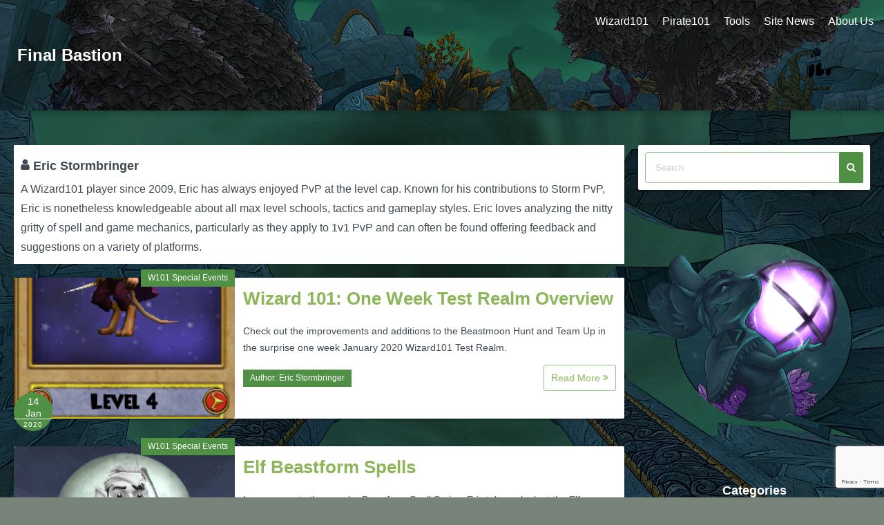

--- FILE ---
content_type: text/html; charset=UTF-8
request_url: https://finalbastion.com/author/eric-stormbringer/page/3/
body_size: 16491
content:
<!DOCTYPE html>
<html lang="en-US">
<head>
<meta charset="UTF-8">
<meta name="viewport" content="width=device-width,initial-scale=1">
<meta name='robots' content='index, follow, max-image-preview:large, max-snippet:-1, max-video-preview:-1' />
<style>img:is([sizes="auto" i], [sizes^="auto," i]) { contain-intrinsic-size: 3000px 1500px }</style>
<!-- This site is optimized with the Yoast SEO plugin v26.7 - https://yoast.com/wordpress/plugins/seo/ -->
<title>Eric Stormbringer, Author at Final Bastion - Page 3 of 15</title>
<link rel="canonical" href="https://finalbastion.com/author/eric-stormbringer/page/3/" />
<link rel="prev" href="https://finalbastion.com/author/eric-stormbringer/page/2/" />
<link rel="next" href="https://finalbastion.com/author/eric-stormbringer/page/4/" />
<meta property="og:locale" content="en_US" />
<meta property="og:type" content="profile" />
<meta property="og:title" content="Eric Stormbringer, Author at Final Bastion - Page 3 of 15" />
<meta property="og:url" content="https://finalbastion.com/author/eric-stormbringer/" />
<meta property="og:site_name" content="Final Bastion" />
<meta property="og:image" content="https://secure.gravatar.com/avatar/91ab23edf442d889375edbe27eb13e96?s=500&d=identicon&r=g" />
<meta name="twitter:card" content="summary_large_image" />
<script type="application/ld+json" class="yoast-schema-graph">{"@context":"https://schema.org","@graph":[{"@type":"ProfilePage","@id":"https://finalbastion.com/author/eric-stormbringer/","url":"https://finalbastion.com/author/eric-stormbringer/page/3/","name":"Eric Stormbringer, Author at Final Bastion - Page 3 of 15","isPartOf":{"@id":"https://finalbastion.com/#website"},"primaryImageOfPage":{"@id":"https://finalbastion.com/author/eric-stormbringer/page/3/#primaryimage"},"image":{"@id":"https://finalbastion.com/author/eric-stormbringer/page/3/#primaryimage"},"thumbnailUrl":"https://finalbastion.com/wp-content/uploads/Storm-Rat-Thief.png","breadcrumb":{"@id":"https://finalbastion.com/author/eric-stormbringer/page/3/#breadcrumb"},"inLanguage":"en-US","potentialAction":[{"@type":"ReadAction","target":["https://finalbastion.com/author/eric-stormbringer/page/3/"]}]},{"@type":"ImageObject","inLanguage":"en-US","@id":"https://finalbastion.com/author/eric-stormbringer/page/3/#primaryimage","url":"https://finalbastion.com/wp-content/uploads/Storm-Rat-Thief.png","contentUrl":"https://finalbastion.com/wp-content/uploads/Storm-Rat-Thief.png","width":241,"height":579},{"@type":"BreadcrumbList","@id":"https://finalbastion.com/author/eric-stormbringer/page/3/#breadcrumb","itemListElement":[{"@type":"ListItem","position":1,"name":"Home","item":"https://finalbastion.com/"},{"@type":"ListItem","position":2,"name":"Archives for Eric Stormbringer"}]},{"@type":"WebSite","@id":"https://finalbastion.com/#website","url":"https://finalbastion.com/","name":"Final Bastion","description":"Wizard101 and Pirate101 Fansite","potentialAction":[{"@type":"SearchAction","target":{"@type":"EntryPoint","urlTemplate":"https://finalbastion.com/?s={search_term_string}"},"query-input":{"@type":"PropertyValueSpecification","valueRequired":true,"valueName":"search_term_string"}}],"inLanguage":"en-US"},{"@type":"Person","@id":"https://finalbastion.com/#/schema/person/9a3d55c3fa275255d8cc67e931311dfa","name":"Eric Stormbringer","image":{"@type":"ImageObject","inLanguage":"en-US","@id":"https://finalbastion.com/#/schema/person/image/2bbfbdfcbc875779906b322775729be1","url":"https://secure.gravatar.com/avatar/25d8aa6e5fb42280589c65f64b50350d25665a445e0c1e0358c96859a595266f?s=96&d=identicon&r=g","contentUrl":"https://secure.gravatar.com/avatar/25d8aa6e5fb42280589c65f64b50350d25665a445e0c1e0358c96859a595266f?s=96&d=identicon&r=g","caption":"Eric Stormbringer"},"description":"A Wizard101 player since 2009, Eric has always enjoyed PvP at the level cap. Known for his contributions to Storm PvP, Eric is nonetheless knowledgeable about all max level schools, tactics and gameplay styles. Eric loves analyzing the nitty gritty of spell and game mechanics, particularly as they apply to 1v1 PvP and can often be found offering feedback and suggestions on a variety of platforms.","mainEntityOfPage":{"@id":"https://finalbastion.com/author/eric-stormbringer/"}}]}</script>
<!-- / Yoast SEO plugin. -->
<link rel="alternate" type="application/rss+xml" title="Final Bastion &raquo; Feed" href="https://finalbastion.com/feed/" />
<link rel="alternate" type="application/rss+xml" title="Final Bastion &raquo; Comments Feed" href="https://finalbastion.com/comments/feed/" />
<link rel="alternate" type="application/rss+xml" title="Final Bastion &raquo; Posts by Eric Stormbringer Feed" href="https://finalbastion.com/author/eric-stormbringer/feed/" />
<script>
window._wpemojiSettings = {"baseUrl":"https:\/\/s.w.org\/images\/core\/emoji\/16.0.1\/72x72\/","ext":".png","svgUrl":"https:\/\/s.w.org\/images\/core\/emoji\/16.0.1\/svg\/","svgExt":".svg","source":{"concatemoji":"https:\/\/finalbastion.com\/wp-includes\/js\/wp-emoji-release.min.js?ver=6.8.3"}};
/*! This file is auto-generated */
!function(s,n){var o,i,e;function c(e){try{var t={supportTests:e,timestamp:(new Date).valueOf()};sessionStorage.setItem(o,JSON.stringify(t))}catch(e){}}function p(e,t,n){e.clearRect(0,0,e.canvas.width,e.canvas.height),e.fillText(t,0,0);var t=new Uint32Array(e.getImageData(0,0,e.canvas.width,e.canvas.height).data),a=(e.clearRect(0,0,e.canvas.width,e.canvas.height),e.fillText(n,0,0),new Uint32Array(e.getImageData(0,0,e.canvas.width,e.canvas.height).data));return t.every(function(e,t){return e===a[t]})}function u(e,t){e.clearRect(0,0,e.canvas.width,e.canvas.height),e.fillText(t,0,0);for(var n=e.getImageData(16,16,1,1),a=0;a<n.data.length;a++)if(0!==n.data[a])return!1;return!0}function f(e,t,n,a){switch(t){case"flag":return n(e,"\ud83c\udff3\ufe0f\u200d\u26a7\ufe0f","\ud83c\udff3\ufe0f\u200b\u26a7\ufe0f")?!1:!n(e,"\ud83c\udde8\ud83c\uddf6","\ud83c\udde8\u200b\ud83c\uddf6")&&!n(e,"\ud83c\udff4\udb40\udc67\udb40\udc62\udb40\udc65\udb40\udc6e\udb40\udc67\udb40\udc7f","\ud83c\udff4\u200b\udb40\udc67\u200b\udb40\udc62\u200b\udb40\udc65\u200b\udb40\udc6e\u200b\udb40\udc67\u200b\udb40\udc7f");case"emoji":return!a(e,"\ud83e\udedf")}return!1}function g(e,t,n,a){var r="undefined"!=typeof WorkerGlobalScope&&self instanceof WorkerGlobalScope?new OffscreenCanvas(300,150):s.createElement("canvas"),o=r.getContext("2d",{willReadFrequently:!0}),i=(o.textBaseline="top",o.font="600 32px Arial",{});return e.forEach(function(e){i[e]=t(o,e,n,a)}),i}function t(e){var t=s.createElement("script");t.src=e,t.defer=!0,s.head.appendChild(t)}"undefined"!=typeof Promise&&(o="wpEmojiSettingsSupports",i=["flag","emoji"],n.supports={everything:!0,everythingExceptFlag:!0},e=new Promise(function(e){s.addEventListener("DOMContentLoaded",e,{once:!0})}),new Promise(function(t){var n=function(){try{var e=JSON.parse(sessionStorage.getItem(o));if("object"==typeof e&&"number"==typeof e.timestamp&&(new Date).valueOf()<e.timestamp+604800&&"object"==typeof e.supportTests)return e.supportTests}catch(e){}return null}();if(!n){if("undefined"!=typeof Worker&&"undefined"!=typeof OffscreenCanvas&&"undefined"!=typeof URL&&URL.createObjectURL&&"undefined"!=typeof Blob)try{var e="postMessage("+g.toString()+"("+[JSON.stringify(i),f.toString(),p.toString(),u.toString()].join(",")+"));",a=new Blob([e],{type:"text/javascript"}),r=new Worker(URL.createObjectURL(a),{name:"wpTestEmojiSupports"});return void(r.onmessage=function(e){c(n=e.data),r.terminate(),t(n)})}catch(e){}c(n=g(i,f,p,u))}t(n)}).then(function(e){for(var t in e)n.supports[t]=e[t],n.supports.everything=n.supports.everything&&n.supports[t],"flag"!==t&&(n.supports.everythingExceptFlag=n.supports.everythingExceptFlag&&n.supports[t]);n.supports.everythingExceptFlag=n.supports.everythingExceptFlag&&!n.supports.flag,n.DOMReady=!1,n.readyCallback=function(){n.DOMReady=!0}}).then(function(){return e}).then(function(){var e;n.supports.everything||(n.readyCallback(),(e=n.source||{}).concatemoji?t(e.concatemoji):e.wpemoji&&e.twemoji&&(t(e.twemoji),t(e.wpemoji)))}))}((window,document),window._wpemojiSettings);
</script>
<!-- <link rel='stylesheet' id='feelbox-default-style-css' href='https://finalbastion.com/wp-content/plugins/fl3r-feelbox/css/style.css?ver=6.8.3' media='all' /> -->
<!-- <link rel='stylesheet' id='feelbox-icons-style-css' href='https://finalbastion.com/wp-content/plugins/fl3r-feelbox/css/style-icons-emoji.css?ver=6.8.3' media='all' /> -->
<link rel="stylesheet" type="text/css" href="//finalbastion.com/wp-content/cache/wpfc-minified/31nd2sld/fd6aj.css" media="all"/>
<style id='wp-emoji-styles-inline-css'>
img.wp-smiley, img.emoji {
display: inline !important;
border: none !important;
box-shadow: none !important;
height: 1em !important;
width: 1em !important;
margin: 0 0.07em !important;
vertical-align: -0.1em !important;
background: none !important;
padding: 0 !important;
}
</style>
<!-- <link rel='stylesheet' id='wp-block-library-css' href='https://finalbastion.com/wp-includes/css/dist/block-library/style.min.css?ver=6.8.3' media='all' /> -->
<link rel="stylesheet" type="text/css" href="//finalbastion.com/wp-content/cache/wpfc-minified/2ooffh9b/fd6aj.css" media="all"/>
<style id='wp-block-library-theme-inline-css'>
.wp-block-audio :where(figcaption){color:#555;font-size:13px;text-align:center}.is-dark-theme .wp-block-audio :where(figcaption){color:#ffffffa6}.wp-block-audio{margin:0 0 1em}.wp-block-code{border:1px solid #ccc;border-radius:4px;font-family:Menlo,Consolas,monaco,monospace;padding:.8em 1em}.wp-block-embed :where(figcaption){color:#555;font-size:13px;text-align:center}.is-dark-theme .wp-block-embed :where(figcaption){color:#ffffffa6}.wp-block-embed{margin:0 0 1em}.blocks-gallery-caption{color:#555;font-size:13px;text-align:center}.is-dark-theme .blocks-gallery-caption{color:#ffffffa6}:root :where(.wp-block-image figcaption){color:#555;font-size:13px;text-align:center}.is-dark-theme :root :where(.wp-block-image figcaption){color:#ffffffa6}.wp-block-image{margin:0 0 1em}.wp-block-pullquote{border-bottom:4px solid;border-top:4px solid;color:currentColor;margin-bottom:1.75em}.wp-block-pullquote cite,.wp-block-pullquote footer,.wp-block-pullquote__citation{color:currentColor;font-size:.8125em;font-style:normal;text-transform:uppercase}.wp-block-quote{border-left:.25em solid;margin:0 0 1.75em;padding-left:1em}.wp-block-quote cite,.wp-block-quote footer{color:currentColor;font-size:.8125em;font-style:normal;position:relative}.wp-block-quote:where(.has-text-align-right){border-left:none;border-right:.25em solid;padding-left:0;padding-right:1em}.wp-block-quote:where(.has-text-align-center){border:none;padding-left:0}.wp-block-quote.is-large,.wp-block-quote.is-style-large,.wp-block-quote:where(.is-style-plain){border:none}.wp-block-search .wp-block-search__label{font-weight:700}.wp-block-search__button{border:1px solid #ccc;padding:.375em .625em}:where(.wp-block-group.has-background){padding:1.25em 2.375em}.wp-block-separator.has-css-opacity{opacity:.4}.wp-block-separator{border:none;border-bottom:2px solid;margin-left:auto;margin-right:auto}.wp-block-separator.has-alpha-channel-opacity{opacity:1}.wp-block-separator:not(.is-style-wide):not(.is-style-dots){width:100px}.wp-block-separator.has-background:not(.is-style-dots){border-bottom:none;height:1px}.wp-block-separator.has-background:not(.is-style-wide):not(.is-style-dots){height:2px}.wp-block-table{margin:0 0 1em}.wp-block-table td,.wp-block-table th{word-break:normal}.wp-block-table :where(figcaption){color:#555;font-size:13px;text-align:center}.is-dark-theme .wp-block-table :where(figcaption){color:#ffffffa6}.wp-block-video :where(figcaption){color:#555;font-size:13px;text-align:center}.is-dark-theme .wp-block-video :where(figcaption){color:#ffffffa6}.wp-block-video{margin:0 0 1em}:root :where(.wp-block-template-part.has-background){margin-bottom:0;margin-top:0;padding:1.25em 2.375em}
</style>
<style id='classic-theme-styles-inline-css'>
/*! This file is auto-generated */
.wp-block-button__link{color:#fff;background-color:#32373c;border-radius:9999px;box-shadow:none;text-decoration:none;padding:calc(.667em + 2px) calc(1.333em + 2px);font-size:1.125em}.wp-block-file__button{background:#32373c;color:#fff;text-decoration:none}
</style>
<style id='co-authors-plus-coauthors-style-inline-css'>
.wp-block-co-authors-plus-coauthors.is-layout-flow [class*=wp-block-co-authors-plus]{display:inline}
</style>
<style id='co-authors-plus-avatar-style-inline-css'>
.wp-block-co-authors-plus-avatar :where(img){height:auto;max-width:100%;vertical-align:bottom}.wp-block-co-authors-plus-coauthors.is-layout-flow .wp-block-co-authors-plus-avatar :where(img){vertical-align:middle}.wp-block-co-authors-plus-avatar:is(.alignleft,.alignright){display:table}.wp-block-co-authors-plus-avatar.aligncenter{display:table;margin-inline:auto}
</style>
<style id='co-authors-plus-image-style-inline-css'>
.wp-block-co-authors-plus-image{margin-bottom:0}.wp-block-co-authors-plus-image :where(img){height:auto;max-width:100%;vertical-align:bottom}.wp-block-co-authors-plus-coauthors.is-layout-flow .wp-block-co-authors-plus-image :where(img){vertical-align:middle}.wp-block-co-authors-plus-image:is(.alignfull,.alignwide) :where(img){width:100%}.wp-block-co-authors-plus-image:is(.alignleft,.alignright){display:table}.wp-block-co-authors-plus-image.aligncenter{display:table;margin-inline:auto}
</style>
<style id='global-styles-inline-css'>
:root{--wp--preset--aspect-ratio--square: 1;--wp--preset--aspect-ratio--4-3: 4/3;--wp--preset--aspect-ratio--3-4: 3/4;--wp--preset--aspect-ratio--3-2: 3/2;--wp--preset--aspect-ratio--2-3: 2/3;--wp--preset--aspect-ratio--16-9: 16/9;--wp--preset--aspect-ratio--9-16: 9/16;--wp--preset--color--black: #000000;--wp--preset--color--cyan-bluish-gray: #abb8c3;--wp--preset--color--white: #ffffff;--wp--preset--color--pale-pink: #f78da7;--wp--preset--color--vivid-red: #cf2e2e;--wp--preset--color--luminous-vivid-orange: #ff6900;--wp--preset--color--luminous-vivid-amber: #fcb900;--wp--preset--color--light-green-cyan: #7bdcb5;--wp--preset--color--vivid-green-cyan: #00d084;--wp--preset--color--pale-cyan-blue: #8ed1fc;--wp--preset--color--vivid-cyan-blue: #0693e3;--wp--preset--color--vivid-purple: #9b51e0;--wp--preset--gradient--vivid-cyan-blue-to-vivid-purple: linear-gradient(135deg,rgba(6,147,227,1) 0%,rgb(155,81,224) 100%);--wp--preset--gradient--light-green-cyan-to-vivid-green-cyan: linear-gradient(135deg,rgb(122,220,180) 0%,rgb(0,208,130) 100%);--wp--preset--gradient--luminous-vivid-amber-to-luminous-vivid-orange: linear-gradient(135deg,rgba(252,185,0,1) 0%,rgba(255,105,0,1) 100%);--wp--preset--gradient--luminous-vivid-orange-to-vivid-red: linear-gradient(135deg,rgba(255,105,0,1) 0%,rgb(207,46,46) 100%);--wp--preset--gradient--very-light-gray-to-cyan-bluish-gray: linear-gradient(135deg,rgb(238,238,238) 0%,rgb(169,184,195) 100%);--wp--preset--gradient--cool-to-warm-spectrum: linear-gradient(135deg,rgb(74,234,220) 0%,rgb(151,120,209) 20%,rgb(207,42,186) 40%,rgb(238,44,130) 60%,rgb(251,105,98) 80%,rgb(254,248,76) 100%);--wp--preset--gradient--blush-light-purple: linear-gradient(135deg,rgb(255,206,236) 0%,rgb(152,150,240) 100%);--wp--preset--gradient--blush-bordeaux: linear-gradient(135deg,rgb(254,205,165) 0%,rgb(254,45,45) 50%,rgb(107,0,62) 100%);--wp--preset--gradient--luminous-dusk: linear-gradient(135deg,rgb(255,203,112) 0%,rgb(199,81,192) 50%,rgb(65,88,208) 100%);--wp--preset--gradient--pale-ocean: linear-gradient(135deg,rgb(255,245,203) 0%,rgb(182,227,212) 50%,rgb(51,167,181) 100%);--wp--preset--gradient--electric-grass: linear-gradient(135deg,rgb(202,248,128) 0%,rgb(113,206,126) 100%);--wp--preset--gradient--midnight: linear-gradient(135deg,rgb(2,3,129) 0%,rgb(40,116,252) 100%);--wp--preset--font-size--small: 13px;--wp--preset--font-size--medium: 20px;--wp--preset--font-size--large: 36px;--wp--preset--font-size--x-large: 42px;--wp--preset--spacing--20: 0.44rem;--wp--preset--spacing--30: 0.67rem;--wp--preset--spacing--40: 1rem;--wp--preset--spacing--50: 1.5rem;--wp--preset--spacing--60: 2.25rem;--wp--preset--spacing--70: 3.38rem;--wp--preset--spacing--80: 5.06rem;--wp--preset--shadow--natural: 6px 6px 9px rgba(0, 0, 0, 0.2);--wp--preset--shadow--deep: 12px 12px 50px rgba(0, 0, 0, 0.4);--wp--preset--shadow--sharp: 6px 6px 0px rgba(0, 0, 0, 0.2);--wp--preset--shadow--outlined: 6px 6px 0px -3px rgba(255, 255, 255, 1), 6px 6px rgba(0, 0, 0, 1);--wp--preset--shadow--crisp: 6px 6px 0px rgba(0, 0, 0, 1);}:where(.is-layout-flex){gap: 0.5em;}:where(.is-layout-grid){gap: 0.5em;}body .is-layout-flex{display: flex;}.is-layout-flex{flex-wrap: wrap;align-items: center;}.is-layout-flex > :is(*, div){margin: 0;}body .is-layout-grid{display: grid;}.is-layout-grid > :is(*, div){margin: 0;}:where(.wp-block-columns.is-layout-flex){gap: 2em;}:where(.wp-block-columns.is-layout-grid){gap: 2em;}:where(.wp-block-post-template.is-layout-flex){gap: 1.25em;}:where(.wp-block-post-template.is-layout-grid){gap: 1.25em;}.has-black-color{color: var(--wp--preset--color--black) !important;}.has-cyan-bluish-gray-color{color: var(--wp--preset--color--cyan-bluish-gray) !important;}.has-white-color{color: var(--wp--preset--color--white) !important;}.has-pale-pink-color{color: var(--wp--preset--color--pale-pink) !important;}.has-vivid-red-color{color: var(--wp--preset--color--vivid-red) !important;}.has-luminous-vivid-orange-color{color: var(--wp--preset--color--luminous-vivid-orange) !important;}.has-luminous-vivid-amber-color{color: var(--wp--preset--color--luminous-vivid-amber) !important;}.has-light-green-cyan-color{color: var(--wp--preset--color--light-green-cyan) !important;}.has-vivid-green-cyan-color{color: var(--wp--preset--color--vivid-green-cyan) !important;}.has-pale-cyan-blue-color{color: var(--wp--preset--color--pale-cyan-blue) !important;}.has-vivid-cyan-blue-color{color: var(--wp--preset--color--vivid-cyan-blue) !important;}.has-vivid-purple-color{color: var(--wp--preset--color--vivid-purple) !important;}.has-black-background-color{background-color: var(--wp--preset--color--black) !important;}.has-cyan-bluish-gray-background-color{background-color: var(--wp--preset--color--cyan-bluish-gray) !important;}.has-white-background-color{background-color: var(--wp--preset--color--white) !important;}.has-pale-pink-background-color{background-color: var(--wp--preset--color--pale-pink) !important;}.has-vivid-red-background-color{background-color: var(--wp--preset--color--vivid-red) !important;}.has-luminous-vivid-orange-background-color{background-color: var(--wp--preset--color--luminous-vivid-orange) !important;}.has-luminous-vivid-amber-background-color{background-color: var(--wp--preset--color--luminous-vivid-amber) !important;}.has-light-green-cyan-background-color{background-color: var(--wp--preset--color--light-green-cyan) !important;}.has-vivid-green-cyan-background-color{background-color: var(--wp--preset--color--vivid-green-cyan) !important;}.has-pale-cyan-blue-background-color{background-color: var(--wp--preset--color--pale-cyan-blue) !important;}.has-vivid-cyan-blue-background-color{background-color: var(--wp--preset--color--vivid-cyan-blue) !important;}.has-vivid-purple-background-color{background-color: var(--wp--preset--color--vivid-purple) !important;}.has-black-border-color{border-color: var(--wp--preset--color--black) !important;}.has-cyan-bluish-gray-border-color{border-color: var(--wp--preset--color--cyan-bluish-gray) !important;}.has-white-border-color{border-color: var(--wp--preset--color--white) !important;}.has-pale-pink-border-color{border-color: var(--wp--preset--color--pale-pink) !important;}.has-vivid-red-border-color{border-color: var(--wp--preset--color--vivid-red) !important;}.has-luminous-vivid-orange-border-color{border-color: var(--wp--preset--color--luminous-vivid-orange) !important;}.has-luminous-vivid-amber-border-color{border-color: var(--wp--preset--color--luminous-vivid-amber) !important;}.has-light-green-cyan-border-color{border-color: var(--wp--preset--color--light-green-cyan) !important;}.has-vivid-green-cyan-border-color{border-color: var(--wp--preset--color--vivid-green-cyan) !important;}.has-pale-cyan-blue-border-color{border-color: var(--wp--preset--color--pale-cyan-blue) !important;}.has-vivid-cyan-blue-border-color{border-color: var(--wp--preset--color--vivid-cyan-blue) !important;}.has-vivid-purple-border-color{border-color: var(--wp--preset--color--vivid-purple) !important;}.has-vivid-cyan-blue-to-vivid-purple-gradient-background{background: var(--wp--preset--gradient--vivid-cyan-blue-to-vivid-purple) !important;}.has-light-green-cyan-to-vivid-green-cyan-gradient-background{background: var(--wp--preset--gradient--light-green-cyan-to-vivid-green-cyan) !important;}.has-luminous-vivid-amber-to-luminous-vivid-orange-gradient-background{background: var(--wp--preset--gradient--luminous-vivid-amber-to-luminous-vivid-orange) !important;}.has-luminous-vivid-orange-to-vivid-red-gradient-background{background: var(--wp--preset--gradient--luminous-vivid-orange-to-vivid-red) !important;}.has-very-light-gray-to-cyan-bluish-gray-gradient-background{background: var(--wp--preset--gradient--very-light-gray-to-cyan-bluish-gray) !important;}.has-cool-to-warm-spectrum-gradient-background{background: var(--wp--preset--gradient--cool-to-warm-spectrum) !important;}.has-blush-light-purple-gradient-background{background: var(--wp--preset--gradient--blush-light-purple) !important;}.has-blush-bordeaux-gradient-background{background: var(--wp--preset--gradient--blush-bordeaux) !important;}.has-luminous-dusk-gradient-background{background: var(--wp--preset--gradient--luminous-dusk) !important;}.has-pale-ocean-gradient-background{background: var(--wp--preset--gradient--pale-ocean) !important;}.has-electric-grass-gradient-background{background: var(--wp--preset--gradient--electric-grass) !important;}.has-midnight-gradient-background{background: var(--wp--preset--gradient--midnight) !important;}.has-small-font-size{font-size: var(--wp--preset--font-size--small) !important;}.has-medium-font-size{font-size: var(--wp--preset--font-size--medium) !important;}.has-large-font-size{font-size: var(--wp--preset--font-size--large) !important;}.has-x-large-font-size{font-size: var(--wp--preset--font-size--x-large) !important;}
:where(.wp-block-post-template.is-layout-flex){gap: 1.25em;}:where(.wp-block-post-template.is-layout-grid){gap: 1.25em;}
:where(.wp-block-columns.is-layout-flex){gap: 2em;}:where(.wp-block-columns.is-layout-grid){gap: 2em;}
:root :where(.wp-block-pullquote){font-size: 1.5em;line-height: 1.6;}
</style>
<!-- <link rel='stylesheet' id='titan-adminbar-styles-css' href='https://finalbastion.com/wp-content/plugins/anti-spam/assets/css/admin-bar.css?ver=7.4.0' media='all' /> -->
<!-- <link rel='stylesheet' id='contact-form-7-css' href='https://finalbastion.com/wp-content/plugins/contact-form-7/includes/css/styles.css?ver=6.1.4' media='all' /> -->
<!-- <link rel='stylesheet' id='spacexchimp_p005-bootstrap-tooltip-css-css' href='https://finalbastion.com/wp-content/plugins/social-media-buttons-toolbar/inc/lib/bootstrap-tooltip/bootstrap-tooltip.css?ver=5.0' media='all' /> -->
<!-- <link rel='stylesheet' id='spacexchimp_p005-frontend-css-css' href='https://finalbastion.com/wp-content/plugins/social-media-buttons-toolbar/inc/css/frontend.css?ver=5.0' media='all' /> -->
<link rel="stylesheet" type="text/css" href="//finalbastion.com/wp-content/cache/wpfc-minified/8tnr34ty/fd6aj.css" media="all"/>
<style id='spacexchimp_p005-frontend-css-inline-css'>
.sxc-follow-buttons {
text-align: center !important;
}
.sxc-follow-buttons .sxc-follow-button,
.sxc-follow-buttons .sxc-follow-button a,
.sxc-follow-buttons .sxc-follow-button a img {
width: 64px !important;
height: 64px !important;
}
.sxc-follow-buttons .sxc-follow-button {
margin: 5px !important;
}
</style>
<!-- <link rel='stylesheet' id='wp-polls-css' href='https://finalbastion.com/wp-content/plugins/wp-polls/polls-css.css?ver=2.77.3' media='all' /> -->
<link rel="stylesheet" type="text/css" href="//finalbastion.com/wp-content/cache/wpfc-minified/fe0awkdo/fd6aj.css" media="all"/>
<style id='wp-polls-inline-css'>
.wp-polls .pollbar {
margin: 1px;
font-size: 6px;
line-height: 8px;
height: 8px;
background-image: url('https://finalbastion.com/wp-content/plugins/wp-polls/images/default/pollbg.gif');
border: 1px solid #c8c8c8;
}
</style>
<!-- <link rel='stylesheet' id='h5p-plugin-styles-css' href='https://finalbastion.com/wp-content/plugins/h5p/h5p-php-library/styles/h5p.css?ver=1.16.2' media='all' /> -->
<!-- <link rel='stylesheet' id='simple_days-style-css' href='https://finalbastion.com/wp-content/themes/simple-days/assets/css/style.min.css?ver=0.9.03' media='all' /> -->
<!-- <link rel='stylesheet' id='simple_days_skin-style-css' href='https://finalbastion.com/wp-content/themes/simple-days/assets/skins/apple_green.min.css?ver=6.8.3' media='all' /> -->
<!-- <link rel='stylesheet' id='et-shortcodes-css-css' href='https://finalbastion.com/wp-content/plugins/et-shortcodes/css/shortcodes.css?ver=3.0' media='all' /> -->
<!-- <link rel='stylesheet' id='et-shortcodes-responsive-css-css' href='https://finalbastion.com/wp-content/plugins/et-shortcodes/css/shortcodes_responsive.css?ver=3.0' media='all' /> -->
<!-- <link rel='stylesheet' id='chld_thm_cfg_child-css' href='https://finalbastion.com/wp-content/themes/simple-days-child/style.css?ver=0.9.03.1536422650' media='all' /> -->
<!-- <link rel='stylesheet' id='lgc-unsemantic-grid-responsive-tablet-css' href='https://finalbastion.com/wp-content/plugins/lightweight-grid-columns/css/unsemantic-grid-responsive-tablet.css?ver=1.0' media='all' /> -->
<link rel="stylesheet" type="text/css" href="//finalbastion.com/wp-content/cache/wpfc-minified/qtmrifb0/fd6aj.css" media="all"/>
<script src='//finalbastion.com/wp-content/cache/wpfc-minified/1e2lq7yq/fd6aj.js' type="text/javascript"></script>
<!-- <script src="https://finalbastion.com/wp-includes/js/jquery/jquery.min.js?ver=3.7.1" id="jquery-core-js"></script> -->
<!-- <script src="https://finalbastion.com/wp-includes/js/jquery/jquery-migrate.min.js?ver=3.4.1" id="jquery-migrate-js"></script> -->
<!-- <script src="https://finalbastion.com/wp-content/plugins/fl3r-feelbox/js/ajax.js?ver=6.8.3" id="my-ajax-request-js"></script> -->
<!-- <script src="https://finalbastion.com/wp-content/plugins/fl3r-feelbox/js/easyXDM.min.js?ver=6.8.3" id="feelbox-remote-js"></script> -->
<!-- <script src="https://finalbastion.com/wp-content/plugins/social-media-buttons-toolbar/inc/lib/bootstrap-tooltip/bootstrap-tooltip.js?ver=5.0" id="spacexchimp_p005-bootstrap-tooltip-js-js"></script> -->
<!-- <script src="https://finalbastion.com/wp-content/themes/simple-days-child/simple-days-child.js?ver=6.8.3" id="simple_days_child.js-index.js-js"></script> -->
<link rel="EditURI" type="application/rsd+xml" title="RSD" href="https://finalbastion.com/xmlrpc.php?rsd" />
<meta name="generator" content="WordPress 6.8.3" />
<!-- Google tag (gtag.js) (installed Dec 23, 2022) -->
<script async src="https://www.googletagmanager.com/gtag/js?id=G-4DJRKW0THX"></script>
<script>
window.dataLayer = window.dataLayer || [];
function gtag(){dataLayer.push(arguments);}
gtag('js', new Date());
gtag('config', 'G-4DJRKW0THX');
</script>
<!--[if lt IE 9]>
<link rel="stylesheet" href="https://finalbastion.com/wp-content/plugins/lightweight-grid-columns/css/ie.min.css" />
<![endif]-->
<!--Customizer CSS-->
<style type="text/css">
body { background-color:#788479; }                                                                                                                #site_header {
background-image: url(https://finalbastion.com/wp-content/uploads/Bastion-Sample-2.png);
background-size: cover;
}
body{font-family:Arial, Helvetica, sans-serif;}h1,h2,h3,h4,h5,h6{font-family:Verdana, Geneva, sans-serif;}.site_title a{font-family:Verdana, Geneva, sans-serif;} .simple_days_box_shadow{-webkit-box-shadow:0 2px 2px 0 rgba(0,0,0,0.14),0 3px 1px -2px rgba(0,0,0,0.12),0 1px 5px 0 rgba(0,0,0,0.2);box-shadow:0 2px 2px 0 rgba(0,0,0,0.14),0 3px 1px -2px rgba(0,0,0,0.12),0 1px 5px 0 rgba(0,0,0,0.2);-webkit-border-radius:2px;border-radius:2px}.to_top{box-shadow: 0px 4px 16px rgba(0, 0, 0, 1)}#site_header{-webkit-box-shadow: 0 4px 8px 0 rgba(0,0,0,0.2);
box-shadow: 0 4px 8px 0 rgba(0,0,0,0.2)}           .post_author{text-align:left}.post_date{text-align:left}.page_date{text-align:left}.footer_widget_wrap{background:transparent}      </style>
<!--/Customizer CSS-->
<style>.recentcomments a{display:inline !important;padding:0 !important;margin:0 !important;}</style><style id="custom-background-css">
body.custom-background { background-image: url("https://finalbastion.com/wp-content/uploads/Background-FINALB.png"); background-position: center center; background-size: cover; background-repeat: no-repeat; background-attachment: fixed; }
</style>
<link rel="icon" href="https://finalbastion.com/wp-content/uploads/cropped-FinalB-Logo-3-32x32.png" sizes="32x32" />
<link rel="icon" href="https://finalbastion.com/wp-content/uploads/cropped-FinalB-Logo-3-192x192.png" sizes="192x192" />
<meta name="msapplication-TileImage" content="https://finalbastion.com/wp-content/uploads/cropped-FinalB-Logo-3-270x270.png" />
<style id="wp-custom-css">
.site_title  a:hover {
color: #BEF781;
font-size: 150%;
}
.primary_menu_site_title{
height: 55px;
}
nav#header_nav.header_nav a:hover {
color: #BEF781;
}
span.Author {
padding-right: 0;
background: #4f9044;
display: block;
color: #fff;
font-size: 12px;
padding: 2px 10px;
float: left;
}
span.Author a {
color: #fff
}
.more_link {
white-space: nowrap;
}
#text-11 {
color: white;
background: none;
-webkit-box-shadow: none;
-moz-box-shadow: none;
box-shadow: none;
background-size: cover;
}
/* sticky hdr img scrolling is in Settings -> Insert Headers and Footers * /
@media (min-width: 980px) {
#site_header {
/*  background-image: url(https://finalbastion.com/wp-content/uploads/Bastion-Sample-2.png); * /
height: 170px;
background-position: center;
background-color: #134539;
}
}/**/
/* darker green than the default simple days' green * /
#site_header {
background-color: #134539;
}/**/
/* ET necessary to make learn-more boxes more prominent*/
.et-learn-more{
border: 3px solid #008080;	
} 
.tabs-left {
border: 1px solid #545252;
}
.et-tabs.container  {
border: 1px solid #545252;
}
/* RECENT COMMENTS make everything inside the widget-meta invisible (the dot) */
.dsq-widget-meta {
visibility: hidden;
}
/* RECENT COMMENTS remove all the anchors (title and date) */
.dsq-widget-meta a {
display: none;
}
/* RECENT COMMENTS restore the first anchor (the title) */
p.dsq-widget-meta a:nth-child(1) {
display: inline-block;
visibility: visible;
width: 250px;
white-space: nowrap;
overflow: hidden;
text-overflow: ellipsis;
}
/* RECENT COMMENTS remove the link to user's disqus profile */
.dsq-widget-user {
pointer-events: none;
cursor: default;
color: black;
}
/* RECENT COMMENTS hide comment text */
.dsq-widget-comment {
display: none;
}
/* RECENT COMMENTS byyyeeee empty white space */
.dsq-widget-list {
line-height: 15pt;
}
/* stretch picture in recent posts to bottom of the box */
.post_card_thumbnail {
width: 320px;
min-width: 320px;
height: 204px;
margin: 0;
}
/* Termagant 20181022: remove huge, ugly double-quotes around blockquote elements */
blockquote::before, blockquote::after {
display:none;
}
.et-tabs-container {
border-width: 3px;
border-color: #195a42;
}
#recentcomments a, .post_body a {text-decoration: underline; }
#categories-4 {
text-align: center;
color: white;
background: none;
-webkit-box-shadow: none;
-moz-box-shadow: none;
box-shadow: none;
background-size: cover;
}
#text-9 {
text-align: center;
-webkit-box-shadow: none;
-moz-box-shadow: none;
box-shadow: none;
background-size: cover;
}
#text-7 {
text-align: center;
color: white;
background: none;
-webkit-box-shadow: none;
-moz-box-shadow: none;
box-shadow: none;
background-size: cover;
}
div.widget_paypal_donations {
background: none;
-webkit-box-shadow: none;
-moz-box-shadow: none;
box-shadow: none;
}
.widget_paypal_donations form {
text-align: center;
}
.widget_paypal_donations p {
display: none;
}
.widget_paypal_donations input {
border-radius: 13px;
}
/* Termagant 20210315 suppress FireFox insertions into empty paragraphs in lightweight-grid-columns plugin */
blockquote p:empty {
display: none;
}
.wp-video{
text-align: center;
margin-left: auto;
margin-right: auto;
}		</style>
</head>
<body class="archive paged author author-eric-stormbringer author-40 custom-background paged-3 author-paged-3 wp-theme-simple-days wp-child-theme-simple-days-child">
<header id="site_header" role="banner" class="header_sticky">
<div class="container">
<input id="toggle_menu" type="checkbox" />
<div class="primary_menu_site_title">
<label for="toggle_menu" class="toggle_label"></label>
<p class="site_title"><a href="https://finalbastion.com/" rel="home">Final Bastion</a></p>
</div>
<nav id="header_nav" class="header_nav">
<ul id="primary_menu" class="primary_menu"><li id="menu-item-79853" class="menu-item menu-item-type-taxonomy menu-item-object-category menu-item-has-children menu-item-79853"><a href="https://finalbastion.com/category/wizard101-guides/">Wizard101</a>
<ul class="sub-menu">
<li id="menu-item-74421" class="menu-item menu-item-type-taxonomy menu-item-object-category menu-item-74421"><a href="https://finalbastion.com/category/wizard101-guides/w101-crafting-guides/">W101 Crafting Guides</a></li>
<li id="menu-item-76306" class="menu-item menu-item-type-taxonomy menu-item-object-category menu-item-76306"><a href="https://finalbastion.com/category/wizard101-guides/w101-dungeons-boss-guides/">W101 Dungeons &#038; Boss Guides</a></li>
<li id="menu-item-76216" class="menu-item menu-item-type-taxonomy menu-item-object-category menu-item-76216"><a href="https://finalbastion.com/category/wizard101-guides/w101-fishing-guides/">W101 Fishing Guides</a></li>
<li id="menu-item-80938" class="menu-item menu-item-type-taxonomy menu-item-object-category menu-item-80938"><a href="https://finalbastion.com/category/wizard101-guides/w101-gear-jewels-mounts/">W101 Gear, Jewels &#038; Mounts</a></li>
<li id="menu-item-76218" class="menu-item menu-item-type-taxonomy menu-item-object-category menu-item-76218"><a href="https://finalbastion.com/category/wizard101-guides/w101-housing-gardening-guides/">W101 Housing &amp; Gardening Guides</a></li>
<li id="menu-item-136243" class="menu-item menu-item-type-post_type menu-item-object-post menu-item-136243"><a href="https://finalbastion.com/wizard101-guides/special-events/beastmoon-hunt-guides/wizard101-beastmoon-hub/">W101 Beastmoon Guides</a></li>
<li id="menu-item-95157" class="menu-item menu-item-type-post_type menu-item-object-page menu-item-95157"><a href="https://finalbastion.com/w101-monstrology-guides/">W101 Monstrology Guides</a></li>
<li id="menu-item-80942" class="menu-item menu-item-type-taxonomy menu-item-object-category menu-item-80942"><a href="https://finalbastion.com/category/wizard101-guides/w101-pet-guides/">W101 Pet Guides</a></li>
<li id="menu-item-81992" class="menu-item menu-item-type-post_type menu-item-object-page menu-item-81992"><a href="https://finalbastion.com/w101-pvp-guides/">W101 PvP Guides</a></li>
<li id="menu-item-80331" class="menu-item menu-item-type-taxonomy menu-item-object-category menu-item-80331"><a href="https://finalbastion.com/category/wizard101-guides/w101-quest-guides/">W101 Quest Guides</a></li>
<li id="menu-item-74417" class="menu-item menu-item-type-taxonomy menu-item-object-category menu-item-74417"><a href="https://finalbastion.com/category/wizard101-guides/w101-spell-guides/">W101 Spell Guides</a></li>
<li id="menu-item-80618" class="menu-item menu-item-type-taxonomy menu-item-object-category menu-item-80618"><a href="https://finalbastion.com/category/wizard101-guides/w101-training-point-guides/">W101 Training Point Guides</a></li>
</ul>
</li>
<li id="menu-item-80197" class="menu-item menu-item-type-taxonomy menu-item-object-category menu-item-has-children menu-item-80197"><a href="https://finalbastion.com/category/pirate101-guides/">Pirate101</a>
<ul class="sub-menu">
<li id="menu-item-80814" class="menu-item menu-item-type-taxonomy menu-item-object-category menu-item-80814"><a href="https://finalbastion.com/category/pirate101-guides/p101-bundle-pack-guides/">P101 Bundle &amp; Pack Guides</a></li>
<li id="menu-item-80463" class="menu-item menu-item-type-taxonomy menu-item-object-category menu-item-80463"><a href="https://finalbastion.com/category/pirate101-guides/p101-companion-guides/">P101 Companion Guides</a></li>
<li id="menu-item-80813" class="menu-item menu-item-type-taxonomy menu-item-object-category menu-item-80813"><a href="https://finalbastion.com/category/pirate101-guides/p101-boss-guides/">P101 Dungeon, Boss &amp; NPC Guides</a></li>
<li id="menu-item-76341" class="menu-item menu-item-type-taxonomy menu-item-object-category menu-item-76341"><a href="https://finalbastion.com/category/pirate101-guides/p101-farming-guides/">P101 Farming Guides</a></li>
<li id="menu-item-80812" class="menu-item menu-item-type-taxonomy menu-item-object-category menu-item-80812"><a href="https://finalbastion.com/category/pirate101-guides/p101-gear-ships-mounts/">P101 Gear, Ships &amp; Mounts</a></li>
<li id="menu-item-80811" class="menu-item menu-item-type-taxonomy menu-item-object-category menu-item-80811"><a href="https://finalbastion.com/category/pirate101-guides/p101-pet-guides/">P101 Pet Guides</a></li>
<li id="menu-item-81721" class="menu-item menu-item-type-taxonomy menu-item-object-category menu-item-81721"><a href="https://finalbastion.com/category/p101-pvp-guides/">P101 PvP Guides</a></li>
<li id="menu-item-76338" class="menu-item menu-item-type-taxonomy menu-item-object-category menu-item-76338"><a href="https://finalbastion.com/category/pirate101-guides/p101-stats-talents-powers/">P101 Stats, Talents &amp; Powers</a></li>
</ul>
</li>
<li id="menu-item-80107" class="menu-item menu-item-type-taxonomy menu-item-object-category menu-item-has-children menu-item-80107"><a href="https://finalbastion.com/category/tools/">Tools</a>
<ul class="sub-menu">
<li id="menu-item-94666" class="menu-item menu-item-type-post_type menu-item-object-page menu-item-94666"><a href="https://finalbastion.com/full-wizard101-spells-list/">Full Wizard101 Spells List</a></li>
<li id="menu-item-94660" class="menu-item menu-item-type-post_type menu-item-object-page menu-item-94660"><a href="https://finalbastion.com/w101-training-point-calculator/">W101 Training Point Calculator</a></li>
<li id="menu-item-135284" class="menu-item menu-item-type-post_type menu-item-object-page menu-item-135284"><a href="https://finalbastion.com/w101-damage-resist-pierce-calculator/">W101 Damage Resist Pierce Calculator</a></li>
<li id="menu-item-125370" class="menu-item menu-item-type-post_type menu-item-object-page menu-item-125370"><a href="https://finalbastion.com/spellmaker/">W101 SpellMaker</a></li>
<li id="menu-item-102052" class="menu-item menu-item-type-post_type menu-item-object-page menu-item-102052"><a href="https://finalbastion.com/w101-pet-talent-calculator/">W101 Pet Talent Calculator</a></li>
<li id="menu-item-101252" class="menu-item menu-item-type-post_type menu-item-object-page menu-item-101252"><a href="https://finalbastion.com/trivia-machine/">Trivia Machine</a></li>
<li id="menu-item-94667" class="menu-item menu-item-type-post_type menu-item-object-page menu-item-94667"><a href="https://finalbastion.com/full-pirate101-skills-list/">Full Pirate101 Skills List</a></li>
<li id="menu-item-94663" class="menu-item menu-item-type-post_type menu-item-object-page menu-item-94663"><a href="https://finalbastion.com/p101_skills_calculator/">P101 Skills Calculator</a></li>
</ul>
</li>
<li id="menu-item-80282" class="menu-item menu-item-type-taxonomy menu-item-object-category menu-item-80282"><a href="https://finalbastion.com/category/site-news/">Site News</a></li>
<li id="menu-item-80140" class="menu-item menu-item-type-custom menu-item-object-custom menu-item-has-children menu-item-80140"><a href="#">About Us</a>
<ul class="sub-menu">
<li id="menu-item-81726" class="menu-item menu-item-type-post_type menu-item-object-page menu-item-81726"><a href="https://finalbastion.com/about-us/community-links/">Community Links</a></li>
<li id="menu-item-81709" class="menu-item menu-item-type-post_type menu-item-object-page menu-item-81709"><a href="https://finalbastion.com/connect-with-us/">Contact Us</a></li>
<li id="menu-item-81719" class="menu-item menu-item-type-post_type menu-item-object-page menu-item-81719"><a href="https://finalbastion.com/about-us/site-rules/">Site Rules</a></li>
<li id="menu-item-81720" class="menu-item menu-item-type-post_type menu-item-object-page menu-item-81720"><a href="https://finalbastion.com/about-us/the-crew/">The Crew</a></li>
</ul>
</li>
</ul>      </nav>
</div>
</header>
<main itemprop="mainContentOfPage" itemscope="itemscope" itemtype="https://schema.org/Blog">
<div class="container">
<div class="contents index_contents">
<header class="archive_header">
<h1 class="archive_title"><i class="fa fa-user" aria-hidden="true"></i> Eric Stormbringer</h1><div class="archive_description">A Wizard101 player since 2009, Eric has always enjoyed PvP at the level cap. Known for his contributions to Storm PvP, Eric is nonetheless knowledgeable about all max level schools, tactics and gameplay styles. Eric loves analyzing the nitty gritty of spell and game mechanics, particularly as they apply to 1v1 PvP and can often be found offering feedback and suggestions on a variety of platforms.</div>      </header>
<article itemprop="blogPost" itemscope itemtype="https://schema.org/BlogPosting"  class="post-112044 post type-post status-publish format-standard has-post-thumbnail category-special-events category-wizard101-guides category-updates tag-beastform tag-beastforms tag-beastmoon tag-beastmoon-hunt tag-test-realm tag-w101 tag-wizard101">
<header class="post_header">
<meta itemprop="headline" content="Wizard 101: One Week Test Realm Overview">
<meta itemprop="datePublished" content="2020-01-14T19:13:35+00:00">
<meta itemprop="dateModified" content="2020-01-14T19:13:35+00:00">
<meta itemprop="url" content="https://finalbastion.com/updates/wizard-101-one-week-test-realm-overview/">
<meta itemprop="thumbnailUrl" content="https://finalbastion.com/wp-content/uploads/Storm-Rat-Thief.png">
<meta itemprop="image" content="https://finalbastion.com/wp-content/uploads/Storm-Rat-Thief.png">
<div itemprop="author" itemscope itemtype="https://schema.org/Person">
<meta itemprop="name" content="Eric Stormbringer">
</div>
<div itemprop="publisher" itemscope itemtype="https://schema.org/Organization">
<div itemprop="logo" itemscope itemtype="https://schema.org/ImageObject">
<meta itemprop="url" content="https://finalbastion.com/wp-content/themes/simple-days/assets/images/logo.png">
</div>
<meta itemprop="name" content="Final Bastion">
</div>
<meta itemprop="mainEntityOfPage" content="https://finalbastion.com/updates/wizard-101-one-week-test-realm-overview/">
<meta itemprop="articleSection" content="W101 Special Events">
</header>
<div class="post_card simple_days_box_shadow">
<div class="post_card_thumbnail">
<a href="https://finalbastion.com/updates/wizard-101-one-week-test-realm-overview/" class="fit_box_img_wrap post_card_thumbnail_img">
<img src="https://finalbastion.com/wp-content/uploads/Storm-Rat-Thief.png"  width="241" height="579" alt="Wizard 101: One Week Test Realm Overview" title="Wizard 101: One Week Test Realm Overview" />          </a>
<a href="https://finalbastion.com/category/wizard101-guides/special-events/" class="post_card_category opa7 non_hover">W101 Special Events</a> <div class="post_card_date">
<div class="post_date_wrap">
<div class="post_date_circle">
<span class="day">14</span>
<span class="month">Jan</span>
<span class="year">2020</span>
</div>
</div>
</div>
</div>
<div class="post_card_entry_meta">
<div class="post_card_entry_title_wrap">
<h2 class="post_card_entry_title"><a href="https://finalbastion.com/updates/wizard-101-one-week-test-realm-overview/" class="entry_title" title="Wizard 101: One Week Test Realm Overview">Wizard 101: One Week Test Realm Overview</a></h2>
</div>
<div class="summary">
<span itemprop="articleBody">
Check out the improvements and additions to the Beastmoon Hunt and Team Up in the surprise one week January 2020 Wizard101 Test Realm.            </span>
<div class="more_link_box">
<span class="Author">Author: <a href="https://finalbastion.com/author/eric-stormbringer/" title="Posts by Eric Stormbringer" rel="author">Eric Stormbringer</a></span>
<a href="https://finalbastion.com/updates/wizard-101-one-week-test-realm-overview/"  class="more_link non_hover">Read More <i class="fa fa-angle-double-right" aria-hidden="true"></i></a>
</div>
</div>
</div>
</div>
</article>
<article itemprop="blogPost" itemscope itemtype="https://schema.org/BlogPosting"  class="post-111426 post type-post status-publish format-standard has-post-thumbnail category-special-events category-w101-spell-guides category-wizard101-guides tag-beast tag-beastform tag-beastmoon tag-beastmoon-hunt tag-fire tag-ice tag-ki tag-kingsisle tag-w101 tag-wizard101">
<header class="post_header">
<meta itemprop="headline" content="Elf Beastform Spells">
<meta itemprop="datePublished" content="2020-01-08T23:19:47+00:00">
<meta itemprop="dateModified" content="2023-12-02T12:03:29+00:00">
<meta itemprop="url" content="https://finalbastion.com/wizard101-guides/special-events/elf-beastform-spells/">
<meta itemprop="thumbnailUrl" content="https://finalbastion.com/wp-content/uploads/BMH-Elf-1.png">
<meta itemprop="image" content="https://finalbastion.com/wp-content/uploads/BMH-Elf-1.png">
<div itemprop="author" itemscope itemtype="https://schema.org/Person">
<meta itemprop="name" content="Eric Stormbringer">
</div>
<div itemprop="publisher" itemscope itemtype="https://schema.org/Organization">
<div itemprop="logo" itemscope itemtype="https://schema.org/ImageObject">
<meta itemprop="url" content="https://finalbastion.com/wp-content/themes/simple-days/assets/images/logo.png">
</div>
<meta itemprop="name" content="Final Bastion">
</div>
<meta itemprop="mainEntityOfPage" content="https://finalbastion.com/wizard101-guides/special-events/elf-beastform-spells/">
<meta itemprop="articleSection" content="W101 Special Events">
</header>
<div class="post_card simple_days_box_shadow">
<div class="post_card_thumbnail">
<a href="https://finalbastion.com/wizard101-guides/special-events/elf-beastform-spells/" class="fit_box_img_wrap post_card_thumbnail_img">
<img src="https://finalbastion.com/wp-content/uploads/BMH-Elf-1.png"  width="500" height="280" alt="Elf Beastform Spells" title="Elf Beastform Spells" />          </a>
<a href="https://finalbastion.com/category/wizard101-guides/special-events/" class="post_card_category opa7 non_hover">W101 Special Events</a> <div class="post_card_date">
<div class="post_date_wrap">
<div class="post_date_circle">
<span class="day">8</span>
<span class="month">Jan</span>
<span class="year">2020</span>
</div>
</div>
</div>
</div>
<div class="post_card_entry_meta">
<div class="post_card_entry_title_wrap">
<h2 class="post_card_entry_title"><a href="https://finalbastion.com/wizard101-guides/special-events/elf-beastform-spells/" class="entry_title" title="Elf Beastform Spells">Elf Beastform Spells</a></h2>
</div>
<div class="summary">
<span itemprop="articleBody">
In a revamp to the popular Beastform Spell Series, Eric takes a look at the Elf Beastform and its spells in Wizard101's Beastmoon Hunt.            </span>
<div class="more_link_box">
<span class="Author">Author: <a href="https://finalbastion.com/author/eric-stormbringer/" title="Posts by Eric Stormbringer" rel="author">Eric Stormbringer</a></span>
<a href="https://finalbastion.com/wizard101-guides/special-events/elf-beastform-spells/"  class="more_link non_hover">Read More <i class="fa fa-angle-double-right" aria-hidden="true"></i></a>
</div>
</div>
</div>
</div>
</article>
<article itemprop="blogPost" itemscope itemtype="https://schema.org/BlogPosting"  class="post-111428 post type-post status-publish format-standard has-post-thumbnail category-special-events category-w101-spell-guides category-wizard101-guides tag-beastform tag-beastmoon tag-beastmoon-hunt tag-myth tag-w101 tag-wizard101">
<header class="post_header">
<meta itemprop="headline" content="Rat Thief Beastform Spells">
<meta itemprop="datePublished" content="2020-01-07T17:47:13+00:00">
<meta itemprop="dateModified" content="2023-11-07T19:14:51+00:00">
<meta itemprop="url" content="https://finalbastion.com/wizard101-guides/special-events/rat-thief-beastform-spells/">
<meta itemprop="thumbnailUrl" content="https://finalbastion.com/wp-content/uploads/BMH-Rat-Thief-1.png">
<meta itemprop="image" content="https://finalbastion.com/wp-content/uploads/BMH-Rat-Thief-1.png">
<div itemprop="author" itemscope itemtype="https://schema.org/Person">
<meta itemprop="name" content="Eric Stormbringer">
</div>
<div itemprop="publisher" itemscope itemtype="https://schema.org/Organization">
<div itemprop="logo" itemscope itemtype="https://schema.org/ImageObject">
<meta itemprop="url" content="https://finalbastion.com/wp-content/themes/simple-days/assets/images/logo.png">
</div>
<meta itemprop="name" content="Final Bastion">
</div>
<meta itemprop="mainEntityOfPage" content="https://finalbastion.com/wizard101-guides/special-events/rat-thief-beastform-spells/">
<meta itemprop="articleSection" content="W101 Special Events">
</header>
<div class="post_card simple_days_box_shadow">
<div class="post_card_thumbnail">
<a href="https://finalbastion.com/wizard101-guides/special-events/rat-thief-beastform-spells/" class="fit_box_img_wrap post_card_thumbnail_img">
<img src="https://finalbastion.com/wp-content/uploads/BMH-Rat-Thief-1.png"  width="500" height="280" alt="Rat Thief Beastform Spells" title="Rat Thief Beastform Spells" />          </a>
<a href="https://finalbastion.com/category/wizard101-guides/special-events/" class="post_card_category opa7 non_hover">W101 Special Events</a> <div class="post_card_date">
<div class="post_date_wrap">
<div class="post_date_circle">
<span class="day">7</span>
<span class="month">Jan</span>
<span class="year">2020</span>
</div>
</div>
</div>
</div>
<div class="post_card_entry_meta">
<div class="post_card_entry_title_wrap">
<h2 class="post_card_entry_title"><a href="https://finalbastion.com/wizard101-guides/special-events/rat-thief-beastform-spells/" class="entry_title" title="Rat Thief Beastform Spells">Rat Thief Beastform Spells</a></h2>
</div>
<div class="summary">
<span itemprop="articleBody">
In a revamp to the popular Beastform Spell Series, Eric takes a look at the myth Rat Thief Beastform and its spells in Wizard101's Beastmoon Hunt.            </span>
<div class="more_link_box">
<span class="Author">Author: <a href="https://finalbastion.com/author/eric-stormbringer/" title="Posts by Eric Stormbringer" rel="author">Eric Stormbringer</a></span>
<a href="https://finalbastion.com/wizard101-guides/special-events/rat-thief-beastform-spells/"  class="more_link non_hover">Read More <i class="fa fa-angle-double-right" aria-hidden="true"></i></a>
</div>
</div>
</div>
</div>
</article>
<article itemprop="blogPost" itemscope itemtype="https://schema.org/BlogPosting"  class="post-111882 post type-post status-publish format-standard has-post-thumbnail category-arts-entertainment category-wizard101-guides tag-contest tag-crowns tag-holiday tag-spellwrighting">
<header class="post_header">
<meta itemprop="headline" content="Holiday Spellwrighting Contest: Winners Announcement!">
<meta itemprop="datePublished" content="2019-12-31T18:50:58+00:00">
<meta itemprop="dateModified" content="2019-12-31T18:50:58+00:00">
<meta itemprop="url" content="https://finalbastion.com/arts-entertainment/holiday-spellwrighting-contest-winners-announcement/">
<meta itemprop="thumbnailUrl" content="https://finalbastion.com/wp-content/uploads/B412FC0A-A6D3-4FBA-ACCD-3AE83EA8F148.jpeg">
<meta itemprop="image" content="https://finalbastion.com/wp-content/uploads/B412FC0A-A6D3-4FBA-ACCD-3AE83EA8F148.jpeg">
<div itemprop="author" itemscope itemtype="https://schema.org/Person">
<meta itemprop="name" content="Eric Stormbringer">
</div>
<div itemprop="publisher" itemscope itemtype="https://schema.org/Organization">
<div itemprop="logo" itemscope itemtype="https://schema.org/ImageObject">
<meta itemprop="url" content="https://finalbastion.com/wp-content/themes/simple-days/assets/images/logo.png">
</div>
<meta itemprop="name" content="Final Bastion">
</div>
<meta itemprop="mainEntityOfPage" content="https://finalbastion.com/arts-entertainment/holiday-spellwrighting-contest-winners-announcement/">
<meta itemprop="articleSection" content="Arts &amp; Entertainment">
</header>
<div class="post_card simple_days_box_shadow">
<div class="post_card_thumbnail">
<a href="https://finalbastion.com/arts-entertainment/holiday-spellwrighting-contest-winners-announcement/" class="fit_box_img_wrap post_card_thumbnail_img">
<img src="https://finalbastion.com/wp-content/uploads/B412FC0A-A6D3-4FBA-ACCD-3AE83EA8F148.jpeg"  width="1186" height="836" alt="Holiday Spellwrighting Contest: Winners Announcement!" title="Holiday Spellwrighting Contest: Winners Announcement!" />          </a>
<a href="https://finalbastion.com/category/arts-entertainment/" class="post_card_category opa7 non_hover">Arts &amp; Entertainment</a> <div class="post_card_date">
<div class="post_date_wrap">
<div class="post_date_circle">
<span class="day">31</span>
<span class="month">Dec</span>
<span class="year">2019</span>
</div>
</div>
</div>
</div>
<div class="post_card_entry_meta">
<div class="post_card_entry_title_wrap">
<h2 class="post_card_entry_title"><a href="https://finalbastion.com/arts-entertainment/holiday-spellwrighting-contest-winners-announcement/" class="entry_title" title="Holiday Spellwrighting Contest: Winners Announcement!">Holiday Spellwrighting Contest: Winners &hellip;</a></h2>
</div>
<div class="summary">
<span itemprop="articleBody">
The winners of the Winter 2019 Holiday Spellwrighting contest have been revealed. What are you waiting for? Check out these festive holiday spell ideas!            </span>
<div class="more_link_box">
<span class="Author">Author: <a href="https://finalbastion.com/author/eric-stormbringer/" title="Posts by Eric Stormbringer" rel="author">Eric Stormbringer</a></span>
<a href="https://finalbastion.com/arts-entertainment/holiday-spellwrighting-contest-winners-announcement/"  class="more_link non_hover">Read More <i class="fa fa-angle-double-right" aria-hidden="true"></i></a>
</div>
</div>
</div>
</div>
</article>
<article itemprop="blogPost" itemscope itemtype="https://schema.org/BlogPosting"  class="post-111424 post type-post status-publish format-standard has-post-thumbnail category-special-events category-w101-spell-guides category-wizard101-guides tag-beastform tag-beastmoon tag-beastmoon-hunt tag-death tag-ninja tag-pig tag-spells tag-w101 tag-wizard101">
<header class="post_header">
<meta itemprop="headline" content="Ninja Pig Beastform Spells">
<meta itemprop="datePublished" content="2019-12-24T02:12:55+00:00">
<meta itemprop="dateModified" content="2024-03-30T13:47:49+00:00">
<meta itemprop="url" content="https://finalbastion.com/wizard101-guides/special-events/ninja-pig-beastform-spells/">
<meta itemprop="thumbnailUrl" content="https://finalbastion.com/wp-content/uploads/BMH-Ninja-Pig-1.png">
<meta itemprop="image" content="https://finalbastion.com/wp-content/uploads/BMH-Ninja-Pig-1.png">
<div itemprop="author" itemscope itemtype="https://schema.org/Person">
<meta itemprop="name" content="Eric Stormbringer">
</div>
<div itemprop="publisher" itemscope itemtype="https://schema.org/Organization">
<div itemprop="logo" itemscope itemtype="https://schema.org/ImageObject">
<meta itemprop="url" content="https://finalbastion.com/wp-content/themes/simple-days/assets/images/logo.png">
</div>
<meta itemprop="name" content="Final Bastion">
</div>
<meta itemprop="mainEntityOfPage" content="https://finalbastion.com/wizard101-guides/special-events/ninja-pig-beastform-spells/">
<meta itemprop="articleSection" content="W101 Special Events">
</header>
<div class="post_card simple_days_box_shadow">
<div class="post_card_thumbnail">
<a href="https://finalbastion.com/wizard101-guides/special-events/ninja-pig-beastform-spells/" class="fit_box_img_wrap post_card_thumbnail_img">
<img src="https://finalbastion.com/wp-content/uploads/BMH-Ninja-Pig-1.png"  width="500" height="280" alt="Ninja Pig Beastform Spells" title="Ninja Pig Beastform Spells" />          </a>
<a href="https://finalbastion.com/category/wizard101-guides/special-events/" class="post_card_category opa7 non_hover">W101 Special Events</a> <div class="post_card_date">
<div class="post_date_wrap">
<div class="post_date_circle">
<span class="day">24</span>
<span class="month">Dec</span>
<span class="year">2019</span>
</div>
</div>
</div>
</div>
<div class="post_card_entry_meta">
<div class="post_card_entry_title_wrap">
<h2 class="post_card_entry_title"><a href="https://finalbastion.com/wizard101-guides/special-events/ninja-pig-beastform-spells/" class="entry_title" title="Ninja Pig Beastform Spells">Ninja Pig Beastform Spells</a></h2>
</div>
<div class="summary">
<span itemprop="articleBody">
In a revamp to the popular Beastform Spell Series, Eric takes a look at the death Ninja Pig Beastform and its spells in Wizard101's Beastmoon Hunt.            </span>
<div class="more_link_box">
<span class="Author">Author: <a href="https://finalbastion.com/author/eric-stormbringer/" title="Posts by Eric Stormbringer" rel="author">Eric Stormbringer</a></span>
<a href="https://finalbastion.com/wizard101-guides/special-events/ninja-pig-beastform-spells/"  class="more_link non_hover">Read More <i class="fa fa-angle-double-right" aria-hidden="true"></i></a>
</div>
</div>
</div>
</div>
</article>
<article itemprop="blogPost" itemscope itemtype="https://schema.org/BlogPosting"  class="post-111420 post type-post status-publish format-standard has-post-thumbnail category-special-events category-w101-spell-guides category-wizard101-guides tag-beastform tag-beastmoon tag-beastmoon-hunt tag-fire tag-hunt tag-myth tag-spells tag-w101 tag-wizard101">
<header class="post_header">
<meta itemprop="headline" content="Minotaur Beastform Spells">
<meta itemprop="datePublished" content="2019-12-22T15:52:33+00:00">
<meta itemprop="dateModified" content="2024-06-30T10:13:26+00:00">
<meta itemprop="url" content="https://finalbastion.com/wizard101-guides/special-events/minotaur-beastform-spells/">
<meta itemprop="thumbnailUrl" content="https://finalbastion.com/wp-content/uploads/BMH-Minotaur-1.png">
<meta itemprop="image" content="https://finalbastion.com/wp-content/uploads/BMH-Minotaur-1.png">
<div itemprop="author" itemscope itemtype="https://schema.org/Person">
<meta itemprop="name" content="Eric Stormbringer">
</div>
<div itemprop="publisher" itemscope itemtype="https://schema.org/Organization">
<div itemprop="logo" itemscope itemtype="https://schema.org/ImageObject">
<meta itemprop="url" content="https://finalbastion.com/wp-content/themes/simple-days/assets/images/logo.png">
</div>
<meta itemprop="name" content="Final Bastion">
</div>
<meta itemprop="mainEntityOfPage" content="https://finalbastion.com/wizard101-guides/special-events/minotaur-beastform-spells/">
<meta itemprop="articleSection" content="W101 Special Events">
</header>
<div class="post_card simple_days_box_shadow">
<div class="post_card_thumbnail">
<a href="https://finalbastion.com/wizard101-guides/special-events/minotaur-beastform-spells/" class="fit_box_img_wrap post_card_thumbnail_img">
<img src="https://finalbastion.com/wp-content/uploads/BMH-Minotaur-1.png"  width="500" height="280" alt="Minotaur Beastform Spells" title="Minotaur Beastform Spells" />          </a>
<a href="https://finalbastion.com/category/wizard101-guides/special-events/" class="post_card_category opa7 non_hover">W101 Special Events</a> <div class="post_card_date">
<div class="post_date_wrap">
<div class="post_date_circle">
<span class="day">22</span>
<span class="month">Dec</span>
<span class="year">2019</span>
</div>
</div>
</div>
</div>
<div class="post_card_entry_meta">
<div class="post_card_entry_title_wrap">
<h2 class="post_card_entry_title"><a href="https://finalbastion.com/wizard101-guides/special-events/minotaur-beastform-spells/" class="entry_title" title="Minotaur Beastform Spells">Minotaur Beastform Spells</a></h2>
</div>
<div class="summary">
<span itemprop="articleBody">
In a revamp to the popular Beastform Spell Series, Eric takes a look at the myth and fire Minotaur Beastform and their spells in Wizard101's Beastmoon Hunt.            </span>
<div class="more_link_box">
<span class="Author">Author: <a href="https://finalbastion.com/author/eric-stormbringer/" title="Posts by Eric Stormbringer" rel="author">Eric Stormbringer</a></span>
<a href="https://finalbastion.com/wizard101-guides/special-events/minotaur-beastform-spells/"  class="more_link non_hover">Read More <i class="fa fa-angle-double-right" aria-hidden="true"></i></a>
</div>
</div>
</div>
</div>
</article>
<article itemprop="blogPost" itemscope itemtype="https://schema.org/BlogPosting"  class="post-111422 post type-post status-publish format-standard has-post-thumbnail category-special-events category-w101-spell-guides category-wizard101-guides tag-beastform tag-beastmoon tag-beastmoon-hunt tag-heal tag-hunt tag-life tag-spells tag-w101 tag-wizard101">
<header class="post_header">
<meta itemprop="headline" content="Draconian Beastform Spells">
<meta itemprop="datePublished" content="2019-12-22T15:52:22+00:00">
<meta itemprop="dateModified" content="2024-06-30T10:10:05+00:00">
<meta itemprop="url" content="https://finalbastion.com/wizard101-guides/special-events/draconian-beastform-spells/">
<meta itemprop="thumbnailUrl" content="https://finalbastion.com/wp-content/uploads/BMH-Draconian-1.png">
<meta itemprop="image" content="https://finalbastion.com/wp-content/uploads/BMH-Draconian-1.png">
<div itemprop="author" itemscope itemtype="https://schema.org/Person">
<meta itemprop="name" content="Eric Stormbringer">
</div>
<div itemprop="publisher" itemscope itemtype="https://schema.org/Organization">
<div itemprop="logo" itemscope itemtype="https://schema.org/ImageObject">
<meta itemprop="url" content="https://finalbastion.com/wp-content/themes/simple-days/assets/images/logo.png">
</div>
<meta itemprop="name" content="Final Bastion">
</div>
<meta itemprop="mainEntityOfPage" content="https://finalbastion.com/wizard101-guides/special-events/draconian-beastform-spells/">
<meta itemprop="articleSection" content="W101 Special Events">
</header>
<div class="post_card simple_days_box_shadow">
<div class="post_card_thumbnail">
<a href="https://finalbastion.com/wizard101-guides/special-events/draconian-beastform-spells/" class="fit_box_img_wrap post_card_thumbnail_img">
<img src="https://finalbastion.com/wp-content/uploads/BMH-Draconian-1.png"  width="500" height="280" alt="Draconian Beastform Spells" title="Draconian Beastform Spells" />          </a>
<a href="https://finalbastion.com/category/wizard101-guides/special-events/" class="post_card_category opa7 non_hover">W101 Special Events</a> <div class="post_card_date">
<div class="post_date_wrap">
<div class="post_date_circle">
<span class="day">22</span>
<span class="month">Dec</span>
<span class="year">2019</span>
</div>
</div>
</div>
</div>
<div class="post_card_entry_meta">
<div class="post_card_entry_title_wrap">
<h2 class="post_card_entry_title"><a href="https://finalbastion.com/wizard101-guides/special-events/draconian-beastform-spells/" class="entry_title" title="Draconian Beastform Spells">Draconian Beastform Spells</a></h2>
</div>
<div class="summary">
<span itemprop="articleBody">
In a revamp to the popular Beastform Spell Series, Eric takes a look at the life Draconian Beastform and its spells in Wizard101's Beastmoon Hunt.            </span>
<div class="more_link_box">
<span class="Author">Author: <a href="https://finalbastion.com/author/eric-stormbringer/" title="Posts by Eric Stormbringer" rel="author">Eric Stormbringer</a></span>
<a href="https://finalbastion.com/wizard101-guides/special-events/draconian-beastform-spells/"  class="more_link non_hover">Read More <i class="fa fa-angle-double-right" aria-hidden="true"></i></a>
</div>
</div>
</div>
</div>
</article>
<nav class="navigation pagination" aria-label="Posts pagination">
<h2 class="screen-reader-text">Posts pagination</h2>
<div class="nav-links"><a class="prev page-numbers" href="https://finalbastion.com/author/eric-stormbringer/page/2/">&lt;</a>
<a class="page-numbers" href="https://finalbastion.com/author/eric-stormbringer/">1</a>
<a class="page-numbers" href="https://finalbastion.com/author/eric-stormbringer/page/2/">2</a>
<span aria-current="page" class="page-numbers current">3</span>
<a class="page-numbers" href="https://finalbastion.com/author/eric-stormbringer/page/4/">4</a>
<a class="page-numbers" href="https://finalbastion.com/author/eric-stormbringer/page/5/">5</a>
<span class="page-numbers dots">&hellip;</span>
<a class="page-numbers" href="https://finalbastion.com/author/eric-stormbringer/page/15/">15</a>
<a class="next page-numbers" href="https://finalbastion.com/author/eric-stormbringer/page/4/">&gt;</a></div>
</nav>    </div>
<aside class="sidebar">
<div id="search-2" class="widget widget_search simple_days_box_shadow"><form role="search" method="get" class="search_form" action="https://finalbastion.com/" >
<input type="search" id="search-form-696a9f382f8d6" class="search_field" placeholder="Search" value="" name="s" />
<button type="submit" class="search_submit opa7"><i class="fa fa-search serch_icon" aria-hidden="true"></i></button>
</form>
</div><div id="text-11" class="widget widget_text simple_days_box_shadow">			<div class="textwidget"><p><a href="http://finalbastion.com"><img loading="lazy" decoding="async" class="alignnone size-full wp-image-135615" src="https://finalbastion.com/wp-content/uploads/FB_Logo_Schools.gif" alt="" width="605" height="605" /></a></p>
</div>
</div><div id="categories-4" class="widget widget_categories simple_days_box_shadow"><h3 class="widget_title">Categories</h3><form action="https://finalbastion.com" method="get"><label class="screen-reader-text" for="cat">Categories</label><select  name='cat' id='cat' class='postform'>
<option value='-1'>Select Category</option>
<option class="level-0" value="2754">Arts &amp; Entertainment&nbsp;&nbsp;(48)</option>
<option class="level-0" value="2599">Other Kingsisle Games&nbsp;&nbsp;(24)</option>
<option class="level-0" value="2843">Other W101 Guides&nbsp;&nbsp;(10)</option>
<option class="level-0" value="3368">P101 Analysis&nbsp;&nbsp;(25)</option>
<option class="level-0" value="1127">P101 PvP Guides&nbsp;&nbsp;(55)</option>
<option class="level-1" value="1155">&nbsp;&nbsp;&nbsp;Buccaneer PvP Guides&nbsp;&nbsp;(5)</option>
<option class="level-1" value="1197">&nbsp;&nbsp;&nbsp;Musketeer PvP Guides&nbsp;&nbsp;(4)</option>
<option class="level-1" value="1591">&nbsp;&nbsp;&nbsp;P101 Beginner PvP Guides&nbsp;&nbsp;(6)</option>
<option class="level-1" value="1592">&nbsp;&nbsp;&nbsp;P101 General PvP Guides&nbsp;&nbsp;(12)</option>
<option class="level-1" value="1196">&nbsp;&nbsp;&nbsp;Privateer PvP Guides&nbsp;&nbsp;(4)</option>
<option class="level-1" value="1195">&nbsp;&nbsp;&nbsp;Swashbuckler PvP Guides&nbsp;&nbsp;(8)</option>
<option class="level-1" value="1160">&nbsp;&nbsp;&nbsp;Witchdoctor PvP Guides&nbsp;&nbsp;(3)</option>
<option class="level-0" value="1118">Pirate101&nbsp;&nbsp;(157)</option>
<option class="level-1" value="1531">&nbsp;&nbsp;&nbsp;P101 Bundle &amp; Pack Guides&nbsp;&nbsp;(13)</option>
<option class="level-1" value="1611">&nbsp;&nbsp;&nbsp;P101 Companion Guides&nbsp;&nbsp;(19)</option>
<option class="level-1" value="1164">&nbsp;&nbsp;&nbsp;P101 Dungeon, Boss &amp; NPC Guides&nbsp;&nbsp;(23)</option>
<option class="level-1" value="1143">&nbsp;&nbsp;&nbsp;P101 Farming Guides&nbsp;&nbsp;(26)</option>
<option class="level-1" value="1192">&nbsp;&nbsp;&nbsp;P101 Gear, Ships &amp; Mounts&nbsp;&nbsp;(29)</option>
<option class="level-1" value="1610">&nbsp;&nbsp;&nbsp;P101 Pet Guides&nbsp;&nbsp;(10)</option>
<option class="level-1" value="4178">&nbsp;&nbsp;&nbsp;P101 Quest Guides&nbsp;&nbsp;(7)</option>
<option class="level-1" value="1142">&nbsp;&nbsp;&nbsp;P101 Stats, Talents &amp; Powers&nbsp;&nbsp;(21)</option>
<option class="level-0" value="5">Site News&nbsp;&nbsp;(24)</option>
<option class="level-0" value="1523">Tools&nbsp;&nbsp;(6)</option>
<option class="level-0" value="1">Uncategorized&nbsp;&nbsp;(6)</option>
<option class="level-0" value="1116">W101 PvP Guides&nbsp;&nbsp;(93)</option>
<option class="level-1" value="1574">&nbsp;&nbsp;&nbsp;By Level&nbsp;&nbsp;(20)</option>
<option class="level-2" value="1323">&nbsp;&nbsp;&nbsp;&nbsp;&nbsp;&nbsp;100-109&nbsp;&nbsp;(10)</option>
<option class="level-2" value="2684">&nbsp;&nbsp;&nbsp;&nbsp;&nbsp;&nbsp;110-119&nbsp;&nbsp;(1)</option>
<option class="level-2" value="1547">&nbsp;&nbsp;&nbsp;&nbsp;&nbsp;&nbsp;20-29&nbsp;&nbsp;(1)</option>
<option class="level-2" value="1378">&nbsp;&nbsp;&nbsp;&nbsp;&nbsp;&nbsp;30-39&nbsp;&nbsp;(3)</option>
<option class="level-2" value="1366">&nbsp;&nbsp;&nbsp;&nbsp;&nbsp;&nbsp;50-59&nbsp;&nbsp;(2)</option>
<option class="level-2" value="1565">&nbsp;&nbsp;&nbsp;&nbsp;&nbsp;&nbsp;60-69&nbsp;&nbsp;(2)</option>
<option class="level-2" value="1321">&nbsp;&nbsp;&nbsp;&nbsp;&nbsp;&nbsp;80-89&nbsp;&nbsp;(2)</option>
<option class="level-1" value="1540">&nbsp;&nbsp;&nbsp;By School&nbsp;&nbsp;(21)</option>
<option class="level-2" value="1550">&nbsp;&nbsp;&nbsp;&nbsp;&nbsp;&nbsp;Balance PvP Guides&nbsp;&nbsp;(4)</option>
<option class="level-2" value="241">&nbsp;&nbsp;&nbsp;&nbsp;&nbsp;&nbsp;Death PvP Guides&nbsp;&nbsp;(2)</option>
<option class="level-2" value="209">&nbsp;&nbsp;&nbsp;&nbsp;&nbsp;&nbsp;Fire PvP Guides&nbsp;&nbsp;(1)</option>
<option class="level-2" value="1903">&nbsp;&nbsp;&nbsp;&nbsp;&nbsp;&nbsp;Ice PvP Guides&nbsp;&nbsp;(3)</option>
<option class="level-2" value="258">&nbsp;&nbsp;&nbsp;&nbsp;&nbsp;&nbsp;Life PvP Guides&nbsp;&nbsp;(2)</option>
<option class="level-2" value="339">&nbsp;&nbsp;&nbsp;&nbsp;&nbsp;&nbsp;Myth PvP Guides&nbsp;&nbsp;(3)</option>
<option class="level-2" value="237">&nbsp;&nbsp;&nbsp;&nbsp;&nbsp;&nbsp;Storm PvP Guides&nbsp;&nbsp;(7)</option>
<option class="level-1" value="1333">&nbsp;&nbsp;&nbsp;W101 Advanced PvP Guides&nbsp;&nbsp;(17)</option>
<option class="level-1" value="1524">&nbsp;&nbsp;&nbsp;W101 Beginner PvP Guides&nbsp;&nbsp;(15)</option>
<option class="level-1" value="1044">&nbsp;&nbsp;&nbsp;W101 General PvP Guides&nbsp;&nbsp;(30)</option>
<option class="level-0" value="1268">Wizard101&nbsp;&nbsp;(844)</option>
<option class="level-1" value="4252">&nbsp;&nbsp;&nbsp;Guilds &amp; Raids&nbsp;&nbsp;(5)</option>
<option class="level-1" value="4320">&nbsp;&nbsp;&nbsp;W101 Advanced Combat&nbsp;&nbsp;(1)</option>
<option class="level-1" value="3403">&nbsp;&nbsp;&nbsp;W101 Badges&nbsp;&nbsp;(8)</option>
<option class="level-1" value="1293">&nbsp;&nbsp;&nbsp;W101 Bundle &amp; Pack Guides&nbsp;&nbsp;(97)</option>
<option class="level-1" value="4326">&nbsp;&nbsp;&nbsp;W101 Cantrips Guides&nbsp;&nbsp;(4)</option>
<option class="level-1" value="14">&nbsp;&nbsp;&nbsp;W101 Crafting Guides&nbsp;&nbsp;(53)</option>
<option class="level-1" value="1115">&nbsp;&nbsp;&nbsp;W101 Dungeon &amp; Boss Guides&nbsp;&nbsp;(122)</option>
<option class="level-2" value="3447">&nbsp;&nbsp;&nbsp;&nbsp;&nbsp;&nbsp;W101 Deckathalon Guides&nbsp;&nbsp;(13)</option>
<option class="level-1" value="25">&nbsp;&nbsp;&nbsp;W101 Farming Guides&nbsp;&nbsp;(31)</option>
<option class="level-1" value="1112">&nbsp;&nbsp;&nbsp;W101 Fishing Guides&nbsp;&nbsp;(19)</option>
<option class="level-1" value="1789">&nbsp;&nbsp;&nbsp;W101 Gear Jewels &amp; Mounts&nbsp;&nbsp;(100)</option>
<option class="level-1" value="1111">&nbsp;&nbsp;&nbsp;W101 Housing &amp; Gardening Guides&nbsp;&nbsp;(26)</option>
<option class="level-1" value="2396">&nbsp;&nbsp;&nbsp;W101 Ideas&nbsp;&nbsp;(40)</option>
<option class="level-1" value="1617">&nbsp;&nbsp;&nbsp;W101 Monstrology Guides&nbsp;&nbsp;(31)</option>
<option class="level-1" value="103">&nbsp;&nbsp;&nbsp;W101 Pet Guides&nbsp;&nbsp;(41)</option>
<option class="level-1" value="822">&nbsp;&nbsp;&nbsp;W101 Quest Guides&nbsp;&nbsp;(82)</option>
<option class="level-1" value="3550">&nbsp;&nbsp;&nbsp;W101 Special Events&nbsp;&nbsp;(61)</option>
<option class="level-2" value="3947">&nbsp;&nbsp;&nbsp;&nbsp;&nbsp;&nbsp;Beastmoon Guides&nbsp;&nbsp;(26)</option>
<option class="level-1" value="8">&nbsp;&nbsp;&nbsp;W101 Spell Guides&nbsp;&nbsp;(114)</option>
<option class="level-1" value="1280">&nbsp;&nbsp;&nbsp;W101 Tournament Guides&nbsp;&nbsp;(5)</option>
<option class="level-1" value="1113">&nbsp;&nbsp;&nbsp;W101 Training Point Guides&nbsp;&nbsp;(36)</option>
<option class="level-1" value="2951">&nbsp;&nbsp;&nbsp;W101 Whirlyburly&nbsp;&nbsp;(3)</option>
<option class="level-1" value="3280">&nbsp;&nbsp;&nbsp;Wizard101 Analysis&nbsp;&nbsp;(41)</option>
<option class="level-0" value="3063">Wizard101 Updates&nbsp;&nbsp;(68)</option>
<option class="level-0" value="1649">Wizard101-Worlds&nbsp;&nbsp;(225)</option>
<option class="level-1" value="2085">&nbsp;&nbsp;&nbsp;Aquila&nbsp;&nbsp;(14)</option>
<option class="level-1" value="2037">&nbsp;&nbsp;&nbsp;Avalon&nbsp;&nbsp;(10)</option>
<option class="level-1" value="2041">&nbsp;&nbsp;&nbsp;Azteca&nbsp;&nbsp;(15)</option>
<option class="level-1" value="2038">&nbsp;&nbsp;&nbsp;Celestia&nbsp;&nbsp;(8)</option>
<option class="level-1" value="2039">&nbsp;&nbsp;&nbsp;Dragonspyre&nbsp;&nbsp;(6)</option>
<option class="level-1" value="2045">&nbsp;&nbsp;&nbsp;Empyrea&nbsp;&nbsp;(27)</option>
<option class="level-1" value="2048">&nbsp;&nbsp;&nbsp;Grizzleheim&nbsp;&nbsp;(7)</option>
<option class="level-1" value="4029">&nbsp;&nbsp;&nbsp;Karamelle&nbsp;&nbsp;(9)</option>
<option class="level-1" value="2040">&nbsp;&nbsp;&nbsp;Khrysalis&nbsp;&nbsp;(26)</option>
<option class="level-1" value="2034">&nbsp;&nbsp;&nbsp;Krokotopia&nbsp;&nbsp;(10)</option>
<option class="level-2" value="4353">&nbsp;&nbsp;&nbsp;&nbsp;&nbsp;&nbsp;Selenopolis&nbsp;&nbsp;(1)</option>
<option class="level-1" value="4192">&nbsp;&nbsp;&nbsp;Lemuria&nbsp;&nbsp;(9)</option>
<option class="level-1" value="2035">&nbsp;&nbsp;&nbsp;Marleybone&nbsp;&nbsp;(9)</option>
<option class="level-1" value="2043">&nbsp;&nbsp;&nbsp;Mirage&nbsp;&nbsp;(13)</option>
<option class="level-1" value="2036">&nbsp;&nbsp;&nbsp;Mooshu&nbsp;&nbsp;(9)</option>
<option class="level-1" value="4264">&nbsp;&nbsp;&nbsp;Novus&nbsp;&nbsp;(11)</option>
<option class="level-1" value="2044">&nbsp;&nbsp;&nbsp;Polaris&nbsp;&nbsp;(8)</option>
<option class="level-1" value="4325">&nbsp;&nbsp;&nbsp;Wallaru&nbsp;&nbsp;(5)</option>
<option class="level-1" value="2046">&nbsp;&nbsp;&nbsp;Wintertusk&nbsp;&nbsp;(4)</option>
<option class="level-1" value="2033">&nbsp;&nbsp;&nbsp;Wizard City&nbsp;&nbsp;(15)</option>
<option class="level-1" value="2047">&nbsp;&nbsp;&nbsp;Wysteria&nbsp;&nbsp;(7)</option>
<option class="level-1" value="2042">&nbsp;&nbsp;&nbsp;Zafaria&nbsp;&nbsp;(8)</option>
</select>
</form><script>
(function() {
var dropdown = document.getElementById( "cat" );
function onCatChange() {
if ( dropdown.options[ dropdown.selectedIndex ].value > 0 ) {
dropdown.parentNode.submit();
}
}
dropdown.onchange = onCatChange;
})();
</script>
</div><div id="recent-comments-2" class="widget widget_recent_comments simple_days_box_shadow"><h3 class="widget_title">Recent Comments</h3><ul id="recentcomments"><li class="recentcomments"><span class="comment-author-link">Travis Night</span> on <a href="https://finalbastion.com/w101-pet-talent-calculator/#comment-325409">W101 Pet Talent Calculator</a></li><li class="recentcomments"><span class="comment-author-link">Calamity</span> on <a href="https://finalbastion.com/wizard101-guides/w101-gear-jewels-mounts/guide-dropped-mounts-wizard101/#comment-324743">Dropped Mounts in the Spiral</a></li><li class="recentcomments"><span class="comment-author-link">Bradley</span> on <a href="https://finalbastion.com/wizard101-guides/w101-gear-jewels-mounts/waterworks-gear-guide/#comment-324621">Waterworks Gear Guide</a></li><li class="recentcomments"><span class="comment-author-link">Chris</span> on <a href="https://finalbastion.com/wizard101-worlds/krokotopia/selenopolis/selenopolis-main-quest-line-guide/#comment-324593">Selenopolis Main Quest Line Guide</a></li><li class="recentcomments"><span class="comment-author-link">Jennifer SoulStone</span> on <a href="https://finalbastion.com/wizard101-guides/w101-quest-guides/grizzleheim-main-quest-line-guide/#comment-324100">Grizzleheim Main Quest Line Guide</a></li><li class="recentcomments"><span class="comment-author-link">Jennifer SoulStone</span> on <a href="https://finalbastion.com/wizard101-guides/w101-crafting-guides/reagents-worth-picking-wizard101-crafting-guide/#comment-324096">Reagents: Wizard101 Crafting Guide</a></li><li class="recentcomments"><span class="comment-author-link">Mariah StormWeaver</span> on <a href="https://finalbastion.com/wizard101-guides/w101-monstrology-guides/monstrology-creatures-list-khrysalis/#comment-323873">Khrysalis Monstrology Creatures</a></li><li class="recentcomments"><span class="comment-author-link">DanielleWildLeaf</span> on <a href="https://finalbastion.com/wizard101-guides/w101-dungeons-boss-guides/lady-stonegaze-aquila-key-boss/#comment-323829">Lady Stonegaze &#8211; Aquila Key Boss</a></li></ul></div><div id="text-7" class="widget widget_text simple_days_box_shadow"><h3 class="widget_title">Connect with Us</h3>			<div class="textwidget"><p><code><ul class="sxc-follow-buttons"><li class="sxc-follow-button">
<a
href="https://www.facebook.com/finalbastion/"
data-toggle="tooltip"
title="Facebook"
target="_blank"
>
<img decoding="async"
src="https://finalbastion.com/wp-content/plugins/social-media-buttons-toolbar/inc/img/social-media-icons/facebook.png"
alt="Facebook"
/>
</a>
</li><li class="sxc-follow-button">
<a
href="https://twitter.com/FinalBastion"
data-toggle="tooltip"
title="Twitter"
target="_blank"
>
<img decoding="async"
src="https://finalbastion.com/wp-content/plugins/social-media-buttons-toolbar/inc/img/social-media-icons/twitter.png"
alt="Twitter"
/>
</a>
</li><li class="sxc-follow-button">
<a
href="https://www.youtube.com/channel/UCZ5eqHIGmpq9D4VoOF3_vUg"
data-toggle="tooltip"
title="YouTube"
target="_blank"
>
<img decoding="async"
src="https://finalbastion.com/wp-content/plugins/social-media-buttons-toolbar/inc/img/social-media-icons/youtube.png"
alt="YouTube"
/>
</a>
</li><li class="sxc-follow-button">
<a
href="https://www.twitch.tv/finalbastion"
data-toggle="tooltip"
title="Twitch"
target="_blank"
>
<img decoding="async"
src="https://finalbastion.com/wp-content/plugins/social-media-buttons-toolbar/inc/img/social-media-icons/twitch.png"
alt="Twitch"
/>
</a>
</li><li class="sxc-follow-button">
<a
href="https://discord.gg/D4wDcTG"
data-toggle="tooltip"
title="Discord"
target="_blank"
>
<img decoding="async"
src="https://finalbastion.com/wp-content/plugins/social-media-buttons-toolbar/inc/img/social-media-icons/discord.png"
alt="Discord"
/>
</a>
</li><li class="sxc-follow-button">
<a
href="mailto:finalbastion101@gmail.com"
data-toggle="tooltip"
title="Email"
target="_blank"
>
<img decoding="async"
src="https://finalbastion.com/wp-content/plugins/social-media-buttons-toolbar/inc/img/social-media-icons/email.png"
alt="Email"
/>
</a>
</li></ul><script type='text/javascript'>
jQuery(document).ready(function($) {
// Enable Bootstrap Tooltips
$('[data-toggle="tooltip"]').tooltip();
});
</script></code></p>
</div>
</div>	</aside>
</div>
</main>
  <footer id="site_footer">
<aside class="footer_widget_wrap">
<div class="footer_widget">
<div class="footer_widget_left"></div>
<div class="footer_widget_center"></div>
<div class="footer_widget_right"></div>
</div>
<a class='to_top non_hover' href="#"><i class="fa fa-chevron-up" aria-hidden="true"></i></a>
</aside>
<div class="credit_wrap">
<div class="credit">
<div class="copyright_left">
<div class="copyright_info">
<div><a class="privacy-policy-link" href="https://finalbastion.com/privacy-policy/" rel="privacy-policy">Privacy Policy</a></div><div class="simple_days_none"></div>          </div>
<div class="copyright_wordpress">
<div>Powered by <a href="https://wordpress.org/">WordPress</a></div>
<div>Theme by <a href="https://back2nature.jp/simpledays/">Simple Days</a></div>
</div>
</div>
<div class="copyright_right">
<div class="description">Wizard101 and Pirate101 Fansite</div>          <div class="copyright">
&copy; 2026 <a href="https://finalbastion.com">Final Bastion</a>          </div>
</div>
</div>
</div>
</footer>
<script type="speculationrules">
{"prefetch":[{"source":"document","where":{"and":[{"href_matches":"\/*"},{"not":{"href_matches":["\/wp-*.php","\/wp-admin\/*","\/wp-content\/uploads\/*","\/wp-content\/*","\/wp-content\/plugins\/*","\/wp-content\/themes\/simple-days-child\/*","\/wp-content\/themes\/simple-days\/*","\/*\\?(.+)"]}},{"not":{"selector_matches":"a[rel~=\"nofollow\"]"}},{"not":{"selector_matches":".no-prefetch, .no-prefetch a"}}]},"eagerness":"conservative"}]}
</script>
<a rel="nofollow" style="display:none" href="https://finalbastion.com/?blackhole=97eee940af" title="Do NOT follow this link or you will be banned from the site!">Final Bastion</a>
<script type="text/javascript">
jQuery(document).ready(function(){
var wpfcWpfcAjaxCall = function(polls){
if(polls.length > 0){
poll_id = polls.last().attr('id').match(/\d+/)[0];
jQuery.ajax({
type: 'POST', 
url: pollsL10n.ajax_url,
dataType : "json",
data : {"action": "wpfc_wppolls_ajax_request", "poll_id": poll_id, "nonce" : "2a665471ef"},
cache: false, 
success: function(data){
if(data === true){
poll_result(poll_id);
}else if(data === false){
poll_booth(poll_id);
}
polls.length = polls.length - 1;
setTimeout(function(){
wpfcWpfcAjaxCall(polls);
}, 1000);
}
});
}
};
var polls = jQuery('div[id^=\"polls-\"][id$=\"-loading\"]');
wpfcWpfcAjaxCall(polls);
});
</script><script type="text/javascript">
jQuery(document).ready(function() {
jQuery(".wp-block-embed-vimeo").fitVids();
});</script><!-- <link rel='stylesheet' id='font-awesome4-css' href='https://finalbastion.com/wp-content/themes/simple-days/assets/fonts/fontawesome/style.min.css' media='all' /> -->
<!-- <link rel='stylesheet' id='font-icomoon-css' href='https://finalbastion.com/wp-content/themes/simple-days/assets/fonts/icomoon/style.min.css' media='all' /> -->
<link rel="stylesheet" type="text/css" href="//finalbastion.com/wp-content/cache/wpfc-minified/lbn06wzf/fd6b3.css" media="all"/>
<script src="https://finalbastion.com/wp-content/themes/simple-days/assets/js/gutenberg/jquery.fitvids.js" id="fitvids-js"></script>
<script src="https://finalbastion.com/wp-includes/js/dist/hooks.min.js?ver=4d63a3d491d11ffd8ac6" id="wp-hooks-js"></script>
<script src="https://finalbastion.com/wp-includes/js/dist/i18n.min.js?ver=5e580eb46a90c2b997e6" id="wp-i18n-js"></script>
<script id="wp-i18n-js-after">
wp.i18n.setLocaleData( { 'text direction\u0004ltr': [ 'ltr' ] } );
</script>
<script src="https://finalbastion.com/wp-content/plugins/contact-form-7/includes/swv/js/index.js?ver=6.1.4" id="swv-js"></script>
<script id="contact-form-7-js-before">
var wpcf7 = {
"api": {
"root": "https:\/\/finalbastion.com\/wp-json\/",
"namespace": "contact-form-7\/v1"
}
};
</script>
<script src="https://finalbastion.com/wp-content/plugins/contact-form-7/includes/js/index.js?ver=6.1.4" id="contact-form-7-js"></script>
<script id="wp-polls-js-extra">
var pollsL10n = {"ajax_url":"https:\/\/finalbastion.com\/wp-admin\/admin-ajax.php","text_wait":"Your last request is still being processed. Please wait a while ...","text_valid":"Please choose a valid poll answer.","text_multiple":"Maximum number of choices allowed: ","show_loading":"1","show_fading":"1"};
</script>
<script src="https://finalbastion.com/wp-content/plugins/wp-polls/polls-js.js?ver=2.77.3" id="wp-polls-js"></script>
<script src="https://finalbastion.com/wp-content/plugins/page-links-to/dist/new-tab.js?ver=3.3.7" id="page-links-to-js"></script>
<script src="https://www.google.com/recaptcha/api.js?render=6LcYxb4UAAAAADB1Adw0TO3zLJzcCVq_T5US1ePR&amp;ver=3.0" id="google-recaptcha-js"></script>
<script src="https://finalbastion.com/wp-includes/js/dist/vendor/wp-polyfill.min.js?ver=3.15.0" id="wp-polyfill-js"></script>
<script id="wpcf7-recaptcha-js-before">
var wpcf7_recaptcha = {
"sitekey": "6LcYxb4UAAAAADB1Adw0TO3zLJzcCVq_T5US1ePR",
"actions": {
"homepage": "homepage",
"contactform": "contactform"
}
};
</script>
<script src="https://finalbastion.com/wp-content/plugins/contact-form-7/modules/recaptcha/index.js?ver=6.1.4" id="wpcf7-recaptcha-js"></script>
</body>
</html><!-- WP Fastest Cache file was created in 0.341 seconds, on January 16, 2026 @ 8:27 pm --><!-- need to refresh to see cached version -->

--- FILE ---
content_type: text/html; charset=utf-8
request_url: https://www.google.com/recaptcha/api2/anchor?ar=1&k=6LcYxb4UAAAAADB1Adw0TO3zLJzcCVq_T5US1ePR&co=aHR0cHM6Ly9maW5hbGJhc3Rpb24uY29tOjQ0Mw..&hl=en&v=PoyoqOPhxBO7pBk68S4YbpHZ&size=invisible&anchor-ms=20000&execute-ms=30000&cb=dofneuq48ggm
body_size: 49025
content:
<!DOCTYPE HTML><html dir="ltr" lang="en"><head><meta http-equiv="Content-Type" content="text/html; charset=UTF-8">
<meta http-equiv="X-UA-Compatible" content="IE=edge">
<title>reCAPTCHA</title>
<style type="text/css">
/* cyrillic-ext */
@font-face {
  font-family: 'Roboto';
  font-style: normal;
  font-weight: 400;
  font-stretch: 100%;
  src: url(//fonts.gstatic.com/s/roboto/v48/KFO7CnqEu92Fr1ME7kSn66aGLdTylUAMa3GUBHMdazTgWw.woff2) format('woff2');
  unicode-range: U+0460-052F, U+1C80-1C8A, U+20B4, U+2DE0-2DFF, U+A640-A69F, U+FE2E-FE2F;
}
/* cyrillic */
@font-face {
  font-family: 'Roboto';
  font-style: normal;
  font-weight: 400;
  font-stretch: 100%;
  src: url(//fonts.gstatic.com/s/roboto/v48/KFO7CnqEu92Fr1ME7kSn66aGLdTylUAMa3iUBHMdazTgWw.woff2) format('woff2');
  unicode-range: U+0301, U+0400-045F, U+0490-0491, U+04B0-04B1, U+2116;
}
/* greek-ext */
@font-face {
  font-family: 'Roboto';
  font-style: normal;
  font-weight: 400;
  font-stretch: 100%;
  src: url(//fonts.gstatic.com/s/roboto/v48/KFO7CnqEu92Fr1ME7kSn66aGLdTylUAMa3CUBHMdazTgWw.woff2) format('woff2');
  unicode-range: U+1F00-1FFF;
}
/* greek */
@font-face {
  font-family: 'Roboto';
  font-style: normal;
  font-weight: 400;
  font-stretch: 100%;
  src: url(//fonts.gstatic.com/s/roboto/v48/KFO7CnqEu92Fr1ME7kSn66aGLdTylUAMa3-UBHMdazTgWw.woff2) format('woff2');
  unicode-range: U+0370-0377, U+037A-037F, U+0384-038A, U+038C, U+038E-03A1, U+03A3-03FF;
}
/* math */
@font-face {
  font-family: 'Roboto';
  font-style: normal;
  font-weight: 400;
  font-stretch: 100%;
  src: url(//fonts.gstatic.com/s/roboto/v48/KFO7CnqEu92Fr1ME7kSn66aGLdTylUAMawCUBHMdazTgWw.woff2) format('woff2');
  unicode-range: U+0302-0303, U+0305, U+0307-0308, U+0310, U+0312, U+0315, U+031A, U+0326-0327, U+032C, U+032F-0330, U+0332-0333, U+0338, U+033A, U+0346, U+034D, U+0391-03A1, U+03A3-03A9, U+03B1-03C9, U+03D1, U+03D5-03D6, U+03F0-03F1, U+03F4-03F5, U+2016-2017, U+2034-2038, U+203C, U+2040, U+2043, U+2047, U+2050, U+2057, U+205F, U+2070-2071, U+2074-208E, U+2090-209C, U+20D0-20DC, U+20E1, U+20E5-20EF, U+2100-2112, U+2114-2115, U+2117-2121, U+2123-214F, U+2190, U+2192, U+2194-21AE, U+21B0-21E5, U+21F1-21F2, U+21F4-2211, U+2213-2214, U+2216-22FF, U+2308-230B, U+2310, U+2319, U+231C-2321, U+2336-237A, U+237C, U+2395, U+239B-23B7, U+23D0, U+23DC-23E1, U+2474-2475, U+25AF, U+25B3, U+25B7, U+25BD, U+25C1, U+25CA, U+25CC, U+25FB, U+266D-266F, U+27C0-27FF, U+2900-2AFF, U+2B0E-2B11, U+2B30-2B4C, U+2BFE, U+3030, U+FF5B, U+FF5D, U+1D400-1D7FF, U+1EE00-1EEFF;
}
/* symbols */
@font-face {
  font-family: 'Roboto';
  font-style: normal;
  font-weight: 400;
  font-stretch: 100%;
  src: url(//fonts.gstatic.com/s/roboto/v48/KFO7CnqEu92Fr1ME7kSn66aGLdTylUAMaxKUBHMdazTgWw.woff2) format('woff2');
  unicode-range: U+0001-000C, U+000E-001F, U+007F-009F, U+20DD-20E0, U+20E2-20E4, U+2150-218F, U+2190, U+2192, U+2194-2199, U+21AF, U+21E6-21F0, U+21F3, U+2218-2219, U+2299, U+22C4-22C6, U+2300-243F, U+2440-244A, U+2460-24FF, U+25A0-27BF, U+2800-28FF, U+2921-2922, U+2981, U+29BF, U+29EB, U+2B00-2BFF, U+4DC0-4DFF, U+FFF9-FFFB, U+10140-1018E, U+10190-1019C, U+101A0, U+101D0-101FD, U+102E0-102FB, U+10E60-10E7E, U+1D2C0-1D2D3, U+1D2E0-1D37F, U+1F000-1F0FF, U+1F100-1F1AD, U+1F1E6-1F1FF, U+1F30D-1F30F, U+1F315, U+1F31C, U+1F31E, U+1F320-1F32C, U+1F336, U+1F378, U+1F37D, U+1F382, U+1F393-1F39F, U+1F3A7-1F3A8, U+1F3AC-1F3AF, U+1F3C2, U+1F3C4-1F3C6, U+1F3CA-1F3CE, U+1F3D4-1F3E0, U+1F3ED, U+1F3F1-1F3F3, U+1F3F5-1F3F7, U+1F408, U+1F415, U+1F41F, U+1F426, U+1F43F, U+1F441-1F442, U+1F444, U+1F446-1F449, U+1F44C-1F44E, U+1F453, U+1F46A, U+1F47D, U+1F4A3, U+1F4B0, U+1F4B3, U+1F4B9, U+1F4BB, U+1F4BF, U+1F4C8-1F4CB, U+1F4D6, U+1F4DA, U+1F4DF, U+1F4E3-1F4E6, U+1F4EA-1F4ED, U+1F4F7, U+1F4F9-1F4FB, U+1F4FD-1F4FE, U+1F503, U+1F507-1F50B, U+1F50D, U+1F512-1F513, U+1F53E-1F54A, U+1F54F-1F5FA, U+1F610, U+1F650-1F67F, U+1F687, U+1F68D, U+1F691, U+1F694, U+1F698, U+1F6AD, U+1F6B2, U+1F6B9-1F6BA, U+1F6BC, U+1F6C6-1F6CF, U+1F6D3-1F6D7, U+1F6E0-1F6EA, U+1F6F0-1F6F3, U+1F6F7-1F6FC, U+1F700-1F7FF, U+1F800-1F80B, U+1F810-1F847, U+1F850-1F859, U+1F860-1F887, U+1F890-1F8AD, U+1F8B0-1F8BB, U+1F8C0-1F8C1, U+1F900-1F90B, U+1F93B, U+1F946, U+1F984, U+1F996, U+1F9E9, U+1FA00-1FA6F, U+1FA70-1FA7C, U+1FA80-1FA89, U+1FA8F-1FAC6, U+1FACE-1FADC, U+1FADF-1FAE9, U+1FAF0-1FAF8, U+1FB00-1FBFF;
}
/* vietnamese */
@font-face {
  font-family: 'Roboto';
  font-style: normal;
  font-weight: 400;
  font-stretch: 100%;
  src: url(//fonts.gstatic.com/s/roboto/v48/KFO7CnqEu92Fr1ME7kSn66aGLdTylUAMa3OUBHMdazTgWw.woff2) format('woff2');
  unicode-range: U+0102-0103, U+0110-0111, U+0128-0129, U+0168-0169, U+01A0-01A1, U+01AF-01B0, U+0300-0301, U+0303-0304, U+0308-0309, U+0323, U+0329, U+1EA0-1EF9, U+20AB;
}
/* latin-ext */
@font-face {
  font-family: 'Roboto';
  font-style: normal;
  font-weight: 400;
  font-stretch: 100%;
  src: url(//fonts.gstatic.com/s/roboto/v48/KFO7CnqEu92Fr1ME7kSn66aGLdTylUAMa3KUBHMdazTgWw.woff2) format('woff2');
  unicode-range: U+0100-02BA, U+02BD-02C5, U+02C7-02CC, U+02CE-02D7, U+02DD-02FF, U+0304, U+0308, U+0329, U+1D00-1DBF, U+1E00-1E9F, U+1EF2-1EFF, U+2020, U+20A0-20AB, U+20AD-20C0, U+2113, U+2C60-2C7F, U+A720-A7FF;
}
/* latin */
@font-face {
  font-family: 'Roboto';
  font-style: normal;
  font-weight: 400;
  font-stretch: 100%;
  src: url(//fonts.gstatic.com/s/roboto/v48/KFO7CnqEu92Fr1ME7kSn66aGLdTylUAMa3yUBHMdazQ.woff2) format('woff2');
  unicode-range: U+0000-00FF, U+0131, U+0152-0153, U+02BB-02BC, U+02C6, U+02DA, U+02DC, U+0304, U+0308, U+0329, U+2000-206F, U+20AC, U+2122, U+2191, U+2193, U+2212, U+2215, U+FEFF, U+FFFD;
}
/* cyrillic-ext */
@font-face {
  font-family: 'Roboto';
  font-style: normal;
  font-weight: 500;
  font-stretch: 100%;
  src: url(//fonts.gstatic.com/s/roboto/v48/KFO7CnqEu92Fr1ME7kSn66aGLdTylUAMa3GUBHMdazTgWw.woff2) format('woff2');
  unicode-range: U+0460-052F, U+1C80-1C8A, U+20B4, U+2DE0-2DFF, U+A640-A69F, U+FE2E-FE2F;
}
/* cyrillic */
@font-face {
  font-family: 'Roboto';
  font-style: normal;
  font-weight: 500;
  font-stretch: 100%;
  src: url(//fonts.gstatic.com/s/roboto/v48/KFO7CnqEu92Fr1ME7kSn66aGLdTylUAMa3iUBHMdazTgWw.woff2) format('woff2');
  unicode-range: U+0301, U+0400-045F, U+0490-0491, U+04B0-04B1, U+2116;
}
/* greek-ext */
@font-face {
  font-family: 'Roboto';
  font-style: normal;
  font-weight: 500;
  font-stretch: 100%;
  src: url(//fonts.gstatic.com/s/roboto/v48/KFO7CnqEu92Fr1ME7kSn66aGLdTylUAMa3CUBHMdazTgWw.woff2) format('woff2');
  unicode-range: U+1F00-1FFF;
}
/* greek */
@font-face {
  font-family: 'Roboto';
  font-style: normal;
  font-weight: 500;
  font-stretch: 100%;
  src: url(//fonts.gstatic.com/s/roboto/v48/KFO7CnqEu92Fr1ME7kSn66aGLdTylUAMa3-UBHMdazTgWw.woff2) format('woff2');
  unicode-range: U+0370-0377, U+037A-037F, U+0384-038A, U+038C, U+038E-03A1, U+03A3-03FF;
}
/* math */
@font-face {
  font-family: 'Roboto';
  font-style: normal;
  font-weight: 500;
  font-stretch: 100%;
  src: url(//fonts.gstatic.com/s/roboto/v48/KFO7CnqEu92Fr1ME7kSn66aGLdTylUAMawCUBHMdazTgWw.woff2) format('woff2');
  unicode-range: U+0302-0303, U+0305, U+0307-0308, U+0310, U+0312, U+0315, U+031A, U+0326-0327, U+032C, U+032F-0330, U+0332-0333, U+0338, U+033A, U+0346, U+034D, U+0391-03A1, U+03A3-03A9, U+03B1-03C9, U+03D1, U+03D5-03D6, U+03F0-03F1, U+03F4-03F5, U+2016-2017, U+2034-2038, U+203C, U+2040, U+2043, U+2047, U+2050, U+2057, U+205F, U+2070-2071, U+2074-208E, U+2090-209C, U+20D0-20DC, U+20E1, U+20E5-20EF, U+2100-2112, U+2114-2115, U+2117-2121, U+2123-214F, U+2190, U+2192, U+2194-21AE, U+21B0-21E5, U+21F1-21F2, U+21F4-2211, U+2213-2214, U+2216-22FF, U+2308-230B, U+2310, U+2319, U+231C-2321, U+2336-237A, U+237C, U+2395, U+239B-23B7, U+23D0, U+23DC-23E1, U+2474-2475, U+25AF, U+25B3, U+25B7, U+25BD, U+25C1, U+25CA, U+25CC, U+25FB, U+266D-266F, U+27C0-27FF, U+2900-2AFF, U+2B0E-2B11, U+2B30-2B4C, U+2BFE, U+3030, U+FF5B, U+FF5D, U+1D400-1D7FF, U+1EE00-1EEFF;
}
/* symbols */
@font-face {
  font-family: 'Roboto';
  font-style: normal;
  font-weight: 500;
  font-stretch: 100%;
  src: url(//fonts.gstatic.com/s/roboto/v48/KFO7CnqEu92Fr1ME7kSn66aGLdTylUAMaxKUBHMdazTgWw.woff2) format('woff2');
  unicode-range: U+0001-000C, U+000E-001F, U+007F-009F, U+20DD-20E0, U+20E2-20E4, U+2150-218F, U+2190, U+2192, U+2194-2199, U+21AF, U+21E6-21F0, U+21F3, U+2218-2219, U+2299, U+22C4-22C6, U+2300-243F, U+2440-244A, U+2460-24FF, U+25A0-27BF, U+2800-28FF, U+2921-2922, U+2981, U+29BF, U+29EB, U+2B00-2BFF, U+4DC0-4DFF, U+FFF9-FFFB, U+10140-1018E, U+10190-1019C, U+101A0, U+101D0-101FD, U+102E0-102FB, U+10E60-10E7E, U+1D2C0-1D2D3, U+1D2E0-1D37F, U+1F000-1F0FF, U+1F100-1F1AD, U+1F1E6-1F1FF, U+1F30D-1F30F, U+1F315, U+1F31C, U+1F31E, U+1F320-1F32C, U+1F336, U+1F378, U+1F37D, U+1F382, U+1F393-1F39F, U+1F3A7-1F3A8, U+1F3AC-1F3AF, U+1F3C2, U+1F3C4-1F3C6, U+1F3CA-1F3CE, U+1F3D4-1F3E0, U+1F3ED, U+1F3F1-1F3F3, U+1F3F5-1F3F7, U+1F408, U+1F415, U+1F41F, U+1F426, U+1F43F, U+1F441-1F442, U+1F444, U+1F446-1F449, U+1F44C-1F44E, U+1F453, U+1F46A, U+1F47D, U+1F4A3, U+1F4B0, U+1F4B3, U+1F4B9, U+1F4BB, U+1F4BF, U+1F4C8-1F4CB, U+1F4D6, U+1F4DA, U+1F4DF, U+1F4E3-1F4E6, U+1F4EA-1F4ED, U+1F4F7, U+1F4F9-1F4FB, U+1F4FD-1F4FE, U+1F503, U+1F507-1F50B, U+1F50D, U+1F512-1F513, U+1F53E-1F54A, U+1F54F-1F5FA, U+1F610, U+1F650-1F67F, U+1F687, U+1F68D, U+1F691, U+1F694, U+1F698, U+1F6AD, U+1F6B2, U+1F6B9-1F6BA, U+1F6BC, U+1F6C6-1F6CF, U+1F6D3-1F6D7, U+1F6E0-1F6EA, U+1F6F0-1F6F3, U+1F6F7-1F6FC, U+1F700-1F7FF, U+1F800-1F80B, U+1F810-1F847, U+1F850-1F859, U+1F860-1F887, U+1F890-1F8AD, U+1F8B0-1F8BB, U+1F8C0-1F8C1, U+1F900-1F90B, U+1F93B, U+1F946, U+1F984, U+1F996, U+1F9E9, U+1FA00-1FA6F, U+1FA70-1FA7C, U+1FA80-1FA89, U+1FA8F-1FAC6, U+1FACE-1FADC, U+1FADF-1FAE9, U+1FAF0-1FAF8, U+1FB00-1FBFF;
}
/* vietnamese */
@font-face {
  font-family: 'Roboto';
  font-style: normal;
  font-weight: 500;
  font-stretch: 100%;
  src: url(//fonts.gstatic.com/s/roboto/v48/KFO7CnqEu92Fr1ME7kSn66aGLdTylUAMa3OUBHMdazTgWw.woff2) format('woff2');
  unicode-range: U+0102-0103, U+0110-0111, U+0128-0129, U+0168-0169, U+01A0-01A1, U+01AF-01B0, U+0300-0301, U+0303-0304, U+0308-0309, U+0323, U+0329, U+1EA0-1EF9, U+20AB;
}
/* latin-ext */
@font-face {
  font-family: 'Roboto';
  font-style: normal;
  font-weight: 500;
  font-stretch: 100%;
  src: url(//fonts.gstatic.com/s/roboto/v48/KFO7CnqEu92Fr1ME7kSn66aGLdTylUAMa3KUBHMdazTgWw.woff2) format('woff2');
  unicode-range: U+0100-02BA, U+02BD-02C5, U+02C7-02CC, U+02CE-02D7, U+02DD-02FF, U+0304, U+0308, U+0329, U+1D00-1DBF, U+1E00-1E9F, U+1EF2-1EFF, U+2020, U+20A0-20AB, U+20AD-20C0, U+2113, U+2C60-2C7F, U+A720-A7FF;
}
/* latin */
@font-face {
  font-family: 'Roboto';
  font-style: normal;
  font-weight: 500;
  font-stretch: 100%;
  src: url(//fonts.gstatic.com/s/roboto/v48/KFO7CnqEu92Fr1ME7kSn66aGLdTylUAMa3yUBHMdazQ.woff2) format('woff2');
  unicode-range: U+0000-00FF, U+0131, U+0152-0153, U+02BB-02BC, U+02C6, U+02DA, U+02DC, U+0304, U+0308, U+0329, U+2000-206F, U+20AC, U+2122, U+2191, U+2193, U+2212, U+2215, U+FEFF, U+FFFD;
}
/* cyrillic-ext */
@font-face {
  font-family: 'Roboto';
  font-style: normal;
  font-weight: 900;
  font-stretch: 100%;
  src: url(//fonts.gstatic.com/s/roboto/v48/KFO7CnqEu92Fr1ME7kSn66aGLdTylUAMa3GUBHMdazTgWw.woff2) format('woff2');
  unicode-range: U+0460-052F, U+1C80-1C8A, U+20B4, U+2DE0-2DFF, U+A640-A69F, U+FE2E-FE2F;
}
/* cyrillic */
@font-face {
  font-family: 'Roboto';
  font-style: normal;
  font-weight: 900;
  font-stretch: 100%;
  src: url(//fonts.gstatic.com/s/roboto/v48/KFO7CnqEu92Fr1ME7kSn66aGLdTylUAMa3iUBHMdazTgWw.woff2) format('woff2');
  unicode-range: U+0301, U+0400-045F, U+0490-0491, U+04B0-04B1, U+2116;
}
/* greek-ext */
@font-face {
  font-family: 'Roboto';
  font-style: normal;
  font-weight: 900;
  font-stretch: 100%;
  src: url(//fonts.gstatic.com/s/roboto/v48/KFO7CnqEu92Fr1ME7kSn66aGLdTylUAMa3CUBHMdazTgWw.woff2) format('woff2');
  unicode-range: U+1F00-1FFF;
}
/* greek */
@font-face {
  font-family: 'Roboto';
  font-style: normal;
  font-weight: 900;
  font-stretch: 100%;
  src: url(//fonts.gstatic.com/s/roboto/v48/KFO7CnqEu92Fr1ME7kSn66aGLdTylUAMa3-UBHMdazTgWw.woff2) format('woff2');
  unicode-range: U+0370-0377, U+037A-037F, U+0384-038A, U+038C, U+038E-03A1, U+03A3-03FF;
}
/* math */
@font-face {
  font-family: 'Roboto';
  font-style: normal;
  font-weight: 900;
  font-stretch: 100%;
  src: url(//fonts.gstatic.com/s/roboto/v48/KFO7CnqEu92Fr1ME7kSn66aGLdTylUAMawCUBHMdazTgWw.woff2) format('woff2');
  unicode-range: U+0302-0303, U+0305, U+0307-0308, U+0310, U+0312, U+0315, U+031A, U+0326-0327, U+032C, U+032F-0330, U+0332-0333, U+0338, U+033A, U+0346, U+034D, U+0391-03A1, U+03A3-03A9, U+03B1-03C9, U+03D1, U+03D5-03D6, U+03F0-03F1, U+03F4-03F5, U+2016-2017, U+2034-2038, U+203C, U+2040, U+2043, U+2047, U+2050, U+2057, U+205F, U+2070-2071, U+2074-208E, U+2090-209C, U+20D0-20DC, U+20E1, U+20E5-20EF, U+2100-2112, U+2114-2115, U+2117-2121, U+2123-214F, U+2190, U+2192, U+2194-21AE, U+21B0-21E5, U+21F1-21F2, U+21F4-2211, U+2213-2214, U+2216-22FF, U+2308-230B, U+2310, U+2319, U+231C-2321, U+2336-237A, U+237C, U+2395, U+239B-23B7, U+23D0, U+23DC-23E1, U+2474-2475, U+25AF, U+25B3, U+25B7, U+25BD, U+25C1, U+25CA, U+25CC, U+25FB, U+266D-266F, U+27C0-27FF, U+2900-2AFF, U+2B0E-2B11, U+2B30-2B4C, U+2BFE, U+3030, U+FF5B, U+FF5D, U+1D400-1D7FF, U+1EE00-1EEFF;
}
/* symbols */
@font-face {
  font-family: 'Roboto';
  font-style: normal;
  font-weight: 900;
  font-stretch: 100%;
  src: url(//fonts.gstatic.com/s/roboto/v48/KFO7CnqEu92Fr1ME7kSn66aGLdTylUAMaxKUBHMdazTgWw.woff2) format('woff2');
  unicode-range: U+0001-000C, U+000E-001F, U+007F-009F, U+20DD-20E0, U+20E2-20E4, U+2150-218F, U+2190, U+2192, U+2194-2199, U+21AF, U+21E6-21F0, U+21F3, U+2218-2219, U+2299, U+22C4-22C6, U+2300-243F, U+2440-244A, U+2460-24FF, U+25A0-27BF, U+2800-28FF, U+2921-2922, U+2981, U+29BF, U+29EB, U+2B00-2BFF, U+4DC0-4DFF, U+FFF9-FFFB, U+10140-1018E, U+10190-1019C, U+101A0, U+101D0-101FD, U+102E0-102FB, U+10E60-10E7E, U+1D2C0-1D2D3, U+1D2E0-1D37F, U+1F000-1F0FF, U+1F100-1F1AD, U+1F1E6-1F1FF, U+1F30D-1F30F, U+1F315, U+1F31C, U+1F31E, U+1F320-1F32C, U+1F336, U+1F378, U+1F37D, U+1F382, U+1F393-1F39F, U+1F3A7-1F3A8, U+1F3AC-1F3AF, U+1F3C2, U+1F3C4-1F3C6, U+1F3CA-1F3CE, U+1F3D4-1F3E0, U+1F3ED, U+1F3F1-1F3F3, U+1F3F5-1F3F7, U+1F408, U+1F415, U+1F41F, U+1F426, U+1F43F, U+1F441-1F442, U+1F444, U+1F446-1F449, U+1F44C-1F44E, U+1F453, U+1F46A, U+1F47D, U+1F4A3, U+1F4B0, U+1F4B3, U+1F4B9, U+1F4BB, U+1F4BF, U+1F4C8-1F4CB, U+1F4D6, U+1F4DA, U+1F4DF, U+1F4E3-1F4E6, U+1F4EA-1F4ED, U+1F4F7, U+1F4F9-1F4FB, U+1F4FD-1F4FE, U+1F503, U+1F507-1F50B, U+1F50D, U+1F512-1F513, U+1F53E-1F54A, U+1F54F-1F5FA, U+1F610, U+1F650-1F67F, U+1F687, U+1F68D, U+1F691, U+1F694, U+1F698, U+1F6AD, U+1F6B2, U+1F6B9-1F6BA, U+1F6BC, U+1F6C6-1F6CF, U+1F6D3-1F6D7, U+1F6E0-1F6EA, U+1F6F0-1F6F3, U+1F6F7-1F6FC, U+1F700-1F7FF, U+1F800-1F80B, U+1F810-1F847, U+1F850-1F859, U+1F860-1F887, U+1F890-1F8AD, U+1F8B0-1F8BB, U+1F8C0-1F8C1, U+1F900-1F90B, U+1F93B, U+1F946, U+1F984, U+1F996, U+1F9E9, U+1FA00-1FA6F, U+1FA70-1FA7C, U+1FA80-1FA89, U+1FA8F-1FAC6, U+1FACE-1FADC, U+1FADF-1FAE9, U+1FAF0-1FAF8, U+1FB00-1FBFF;
}
/* vietnamese */
@font-face {
  font-family: 'Roboto';
  font-style: normal;
  font-weight: 900;
  font-stretch: 100%;
  src: url(//fonts.gstatic.com/s/roboto/v48/KFO7CnqEu92Fr1ME7kSn66aGLdTylUAMa3OUBHMdazTgWw.woff2) format('woff2');
  unicode-range: U+0102-0103, U+0110-0111, U+0128-0129, U+0168-0169, U+01A0-01A1, U+01AF-01B0, U+0300-0301, U+0303-0304, U+0308-0309, U+0323, U+0329, U+1EA0-1EF9, U+20AB;
}
/* latin-ext */
@font-face {
  font-family: 'Roboto';
  font-style: normal;
  font-weight: 900;
  font-stretch: 100%;
  src: url(//fonts.gstatic.com/s/roboto/v48/KFO7CnqEu92Fr1ME7kSn66aGLdTylUAMa3KUBHMdazTgWw.woff2) format('woff2');
  unicode-range: U+0100-02BA, U+02BD-02C5, U+02C7-02CC, U+02CE-02D7, U+02DD-02FF, U+0304, U+0308, U+0329, U+1D00-1DBF, U+1E00-1E9F, U+1EF2-1EFF, U+2020, U+20A0-20AB, U+20AD-20C0, U+2113, U+2C60-2C7F, U+A720-A7FF;
}
/* latin */
@font-face {
  font-family: 'Roboto';
  font-style: normal;
  font-weight: 900;
  font-stretch: 100%;
  src: url(//fonts.gstatic.com/s/roboto/v48/KFO7CnqEu92Fr1ME7kSn66aGLdTylUAMa3yUBHMdazQ.woff2) format('woff2');
  unicode-range: U+0000-00FF, U+0131, U+0152-0153, U+02BB-02BC, U+02C6, U+02DA, U+02DC, U+0304, U+0308, U+0329, U+2000-206F, U+20AC, U+2122, U+2191, U+2193, U+2212, U+2215, U+FEFF, U+FFFD;
}

</style>
<link rel="stylesheet" type="text/css" href="https://www.gstatic.com/recaptcha/releases/PoyoqOPhxBO7pBk68S4YbpHZ/styles__ltr.css">
<script nonce="Iz2t8Vl7-tbkGzDpN8UwqQ" type="text/javascript">window['__recaptcha_api'] = 'https://www.google.com/recaptcha/api2/';</script>
<script type="text/javascript" src="https://www.gstatic.com/recaptcha/releases/PoyoqOPhxBO7pBk68S4YbpHZ/recaptcha__en.js" nonce="Iz2t8Vl7-tbkGzDpN8UwqQ">
      
    </script></head>
<body><div id="rc-anchor-alert" class="rc-anchor-alert"></div>
<input type="hidden" id="recaptcha-token" value="[base64]">
<script type="text/javascript" nonce="Iz2t8Vl7-tbkGzDpN8UwqQ">
      recaptcha.anchor.Main.init("[\x22ainput\x22,[\x22bgdata\x22,\x22\x22,\[base64]/[base64]/UltIKytdPWE6KGE8MjA0OD9SW0grK109YT4+NnwxOTI6KChhJjY0NTEyKT09NTUyOTYmJnErMTxoLmxlbmd0aCYmKGguY2hhckNvZGVBdChxKzEpJjY0NTEyKT09NTYzMjA/[base64]/MjU1OlI/[base64]/[base64]/[base64]/[base64]/[base64]/[base64]/[base64]/[base64]/[base64]/[base64]\x22,\[base64]\x22,\x22GMKYwrbDpcOcwpfDu8ONKSfCjMK3UTrCuMOkwo1CwpTDnsKDwpxgQsOcwoNQwrkawoPDjHEYw6x2TsOUwoYVMsONw77CscOWw5Q3wrjDmMOuTsKEw4tvwpnCpSM/M8OFw4AMw7PCtnXCqXfDtTk0wo9PYUXClGrDpTo6wqLDjsOpaBpyw4hENknCocOFw5rCly7DtifDrD/CsMO1wq9ww4QMw7PCo0zCucKCcMKnw4EeQllQw68pwr5OX2p/fcKMw7xcwrzDqgwDwoDCq1jCoUzCrFBPwpXCqsKHw43CtgM2wpp8w7xjPsOdwq3CqcOmwoTCscKaWF0IwoDCrMKofTrDjMO/w4ECw4rDuMKUw7FYbkfDscKPIwHCl8Kkwq50TwZPw7NsPsOnw5DCrcO4H1QIwoQRdsOEwpdtCR9Qw6ZpSXfDssKpaR/DhmMgWcOLwrrCpcOXw53DqMOaw7Nsw5nDtsK2woxCw7PDv8Ozwo7CnsOvRhgGw5bCkMOxw7jDvTwfBRdww5/DiMOUBH/[base64]/DmcOicBfDhwBzwqN/w75hwqjCjsKcwqQKBMKFewfCgj/CnwbChhDDj2crw4/DrcKIJCI2w5cZbMO7wqQ0c8OQb3h3fcOgM8OVZsOKwoDCjFrCgEg+N8OkJRjCq8K6wobDr2RMwqptK8OSI8OPw5/DkQB8w4fDiG5Ww4vCuMKiwqDDr8Ouwq3CjXDDoDZXw6/CkxHCs8K2KFgRw6zDhMKLLkvCp8KZw5U9M1rDrkLChMKhwqLCpjs/wqPCiibCusOhw6EwwoAXw4nDgA0OEsK1w6jDn0MJC8OPYcK/OR7DocKsVjzCqcK3w7M7woweIxHCvMOhwrMvRMOxwr4vQcOnVcOgPsOCPSZRw5EFwpFkw7HDl2vDjBHCosOPwqzCv8KhOsKCw4XCphnDtcO8QcOXdWUrGwcaJMKRwojCghwJw4LChknCoCrCqBt/wpzDhcKCw6dkMmstw7/CrkHDnMKvJlw+w5h+f8KRw7YMwrJxw7rDvlHDgHB2w4UzwrYTw5XDj8O5wq/Dl8KOw5M3KcKCw5DCoT7DisOxbUPCtU/Cn8O9EQzCg8K5akjCksOtwp0/CjoWwpHDqHA7bcO9ScOSwqTCvyPCmcKLc8Oywp/DpzNnCTTCoxvDqMK7wp1CwqjCsMOqwqLDvwHDosKcw5TClwQ3wq3CnyHDk8KHCCMNCRTDq8OMdhjDsMKTwrcRw5nCjko1w65sw67Cmh/CosO2w4TCvMOVEMOABcOzJMOWIMOCw65/c8Ocw7vDs25jfMOoEsKNTcOlD8OhOxjCqsKcwrcMTxjDkAvDvcOjw4vCuR0Lwo9/[base64]/DnQvDusOTwrQzwowkw5dfw6Q2wp3DhMORw5DCjMOmCcKDw6dBw7nCiDMlT8OcXMKnw5DDgcKLwrzDtsKTTsKiw7bChAdrw6ZrwooDIifDhWrDrC1UZh8jw71kFMOKGcKHw7FmIsKoLsO/Zw8Jw5/[base64]/[base64]/DicKPw6YqfhzDocKKw5dgf8KIdgPDqU5VwqdWwqXDoMOzccOIwoDCncKLwrHCmHJYw7PCvMKdPw3DrcOww7JHL8KwNjsyM8K6ZsObw7rCrXQTMMOgfsOWw6jCviPCrMO5UMO0OCLCu8KqBMKbw6QicA0wUMK3NcOzw7nCv8KAwpNjWsK6X8O8w4pzw7/DmcKWFmTDnzMTwqxXJVldw5nChw7CgcOBRVxAwrYsP37DvsOawonCrsOewqzClMKDwq/DrCgXwrrChnDCssKIwo4bRhfDkcOEwoDCgMKqwr1CwoLCtRIwSVDDhxvDuEsjaV7DmyUaw5DCoyciJsOPLldgfsKFwqfDiMO9w6zDgGEAQMKgEsKlPcOew5YSIcKBGMKqwqTDjHfCkMOTwpd4wpLCqzEVMXrClMOyw516AGwMw5l7wq0iTcKSw7/DgWUUwqM0GyTDj8KKw5Vkw7bDmsK2Y8KvfClCJSNVeMOvwqvCr8Kfahhtw4EeworDr8Oxw7IMw7bDtgARw7zCrBzCm1TDr8K7wqwLwqPCpMOkwrAAw4PDjsOHw63DqsO7TMOpCm/Dskl0wprCtMKawpFOwpXDq8OOw5gvPT7DgcO4woopwqZ+wpfCkVdJw74Bw47Dl1tQwr11NBvCssOXw5pOHygNwovCqMKjCxR1PcKKwpE/w6RMfyBwRMOswpEnE0FMQxxOwp9nRMOOw4BwwpEUw7/CtcKdw6ZTFMKiUkbDt8OVw6PCmsKmw7ZmM8OTcMOSw4bCnDgqK8KPw7TCsMKtwroHwoDDtQUVOsKPbEspM8OLw4IMDMOzBcOwIl/DpkBeP8OrTHDDssOlKRHCqsKYw4jChMKJEMO9wpTDiEbDhsOlw7vDiWPDg03CkcKETMKZw4c5UBRMw5YVAwISw7HCn8KPw7/DicKtwrbDuMKswp9/YcKkw4XCqMOdw5ohQzHDvkYzFRkDwpwBw7pjw7LCuw3DmjgTDD3CnMKbSW3DkQ/CsMKOTQLCt8KWw7vCl8K4C29LCnZcIcK5w4whQD/DmXIXw6vCm11ww6t3wp3DiMOUPMO7w5PDi8KvGHnCqMOMK8Kzw6JIwobDmMKAFUDDiUE3w4DCj2wvUcKBYUJ3w67Ct8Kvw4/ClsKKKHfCgB88LcO9F8KNN8KEw65MWDvDnMO+wqfDucOIwpfDj8OTw4YBFsKCwqDDn8OpJyrCusKLZ8OWw61/wqnCt8KPwq9gOsOwR8Kvw6FXw6vDv8KiWVDDhMKRw4DDgk4Hwok/[base64]/DsmTDvV5UZx7CgMO8SsOqSRJQw5JqCMKHwqU1VGc3R8OoworCosKTBC9sw4/DksKSFV8gfMOjWMOrcjrCkHAfwr7Dl8Kcwp46IBPCkcK2JcKLLmHCkTrDl8KRXgskNybCu8KSwpgvwptIH8KwTMONwoDDhsKre115w6M2bsKXWcKVw53CmDpNFMKQwoZxNAYGTsO7w7rChHXDrsOkw7vDtsKdw7HCosKCA8KZRxUjW0/DmMKJw5QnEcOhw4bCpWLCg8OEw6vCg8OTw53Cq8Klw6HDr8O4wolJw48wwq7CisOQJF/Cr8K9ditewohRBSMSw7/DsmPClE/DksO+w6Ibf1LCswdDw5HCsnzDusKCZ8KedMK0VSXDg8KoCWrCg3IxVsKvfcOew6QZw6dbMGtXwolrw60dVcOzHcKBwrFjUMOZw4vCocK/DShBw5hHw4bDggdFw5zDlcKAMy3CncK6wpswYMKuOMKTw5DDgMOqPMKVQyJww4k+IMOWJMOow7nDmhw/[base64]/w7nDrS5Two4Two9xwrVyI0YNw5hId0g0FMK3DsOWEWklw47DusOWw4/[base64]/CsMOHezlcSRFMwq7DoB58I8Kcw4Nqwrwqw4zDowXDt8KvNMKmYsOWFcOkwqV+w5sDUDhFMl8mwoYSw4NCw7UXMULDl8KWKMK6w49MwprCv8KDw4HCjFhLwqTCv8KdJ8KPwo/CpcKpFHTCikfDl8KjwrzDuMKHY8OQPRDCu8K4wqXDmwHCmsKsYjvClsKuX2AVw4Q0w4zDqWDDsGnDkMKBw6UfBVrDoV/Dq8O8OcO1fcOQZMO7TC/Dq3xBw5h9QsOdPD5Qek5hwqLCnMKUMkHDm8Osw4/CiMONY3UQdxDCv8OAaMODawokGGVrw4TCnTRewrfDvcO4OlUww6TDqcO0wrlbw5Aew7rCo0Rtw6QYFy4Xw6fDuMKEw5XCvGTDnwkffsKiesO+wo7DrsO1w6wsA1t4ZAIYSMOCTsOSHMOSE0HCq8KJY8KaL8KewoLDmw/CmAECO3s+wpTDncOYEErCo8KuKlzClsKBVkPDuQrDnmvDvyfDocO4w68GwrnCoFpGLVHClsO0IcKSwqljKVjCj8OgSRtZwoF5Fzo8SWUew5rDocOHwrJnw5vCqMOHAMKYIMKeDnDCjcKPDcKeH8O7wokjfR/Cq8K4KcO9J8OrwokUaWpawpvDlQoITsKJwr/Dj8Obwpd2w4jCqDdiIS1NNMKgB8Kjw7wLwokoOsK5TVZpwozCiWnDqGbCgcK/[base64]/CpDrCrFQdw5ENXyoxU8KmwobCt3fDgjcww6XCq2HDmsKobcKFwot4woPDgcKxwqgIwoLCusO4w4lCw7RywpLDsMO4w4nCh3jDuwrChcOkVTLCk8KlKMO9wqzCoVrCn8ObwpBLS8O/[base64]/CgFHCmcK2YMKIwo52KcK9KMO7w6LDn38lZ8OVQRjDuQnCsAwcX8OCw67Cr1IOUsODwqkRO8KBWwrCmMOdOsOyCsK8HXzCnsOkRMO+ESBTajDCgcK3OcKhwoMrHmZ3w4M1WMK9wr7DmsObLsKPwoZlbk3DgkPCnFt/A8KICMOVw6/DgCTDjMKKPcOSLCfCpsO7IXgLNz7CiHLCscOqw4HCtDPDv248w5QwejAbIGZZTMKzwpHDmhDCsTjDtsOrw7Y4wpwvwpsBZMO7NcOow7o/CBAdRHrDvE5fQsOJwoxTwp3ChsOLesKzwo3CvsOfwq3DisKoAsKpwrINYcOXwrPDucOlw6HDlsK6w5BnLMOdeMKRw5DClsKIw4duw4/DvMOpGQV/OBhFw4pcTWMxw7kZw6svfHvChMOxw6dswpQBRz7Cm8O7bADChT9awrPCnsK9Ui/DuwQdwq7DpMKUwp/DucKkwqohwoR5M0wACcO5wq/DpA3DjX5PQCbDq8OpcMO8wrfDksKsw5nCucKHw4rDizNYwplrLMKHScO8w7fCqHgHwo8AScKmA8Kcw4rDiMO4wqhxH8Kxwqs7IsO5cCcew6zCr8OjwpPDuhA+DXNUSsKkwqDDgDxAw5siXcOOwoNLTMKjw5HDnXoMwqlAwq9bwqIgwpTCtG3CpcKWJjnCiW/DtMO3FmnCvsKaIAfDtcOWVR04w4nCkyfDucOAe8OBcivCh8Khw5nDnMKjwrHDq1w0U3ZlQsK0JWd8wpNYUcOBwrBKL05Fw4vDuR4MPgN3w63Cn8OiGMO7w7Jtw5xuw5cGwp/[base64]/[base64]/CgcO+H8OPIMOhYgDCjMOSwqdewpUywpBZbQbCvjvCgCNtMcOuPFrDv8KIBcK3Q3DCmMOlOsOBclzDvMOIJALDlDPDvsO/DMKQPDfCnsK2WHA2VkJlGMOibyIzw4ZpBsO7w6B8wo/DgVATw67Cr8Kgw57Ct8KRP8KPKwYsPkkgWQzCu8O4KxgLF8KBewfCncKaw4bCtU9Mw7vDisKoeAwowooyC8KeesKdSBPCmMKZwoMuMmXDtMOKd8KQw48nwrfDtE/Cp1nDuAZTw7MzworDlMKiwpoqc3zDlsO8w5DDoT5ew4zDnsK8NcKtw7PDvRnDrMOjwpfCnsK+wq7Dr8KPwrDDr3XDqcOww4dMfTpDwprCssORw4rDuQogNx3Ch2JkYcKsM8O4w7zCjsK2wrF7w79TAcO0aTbDhB/Dh03CjcK8O8Osw49qMcOhRMO/wr3Cs8K5KcOMRMO0w4vCoEFoHcK1awLCi0TDtljDgEMuw6MEJU/Cu8Kgw4rDuMK/AMKvCMKYScKjYMO/OHhew64pAFUrwqzCpMOWCxHDrsKmFMONwqstwqcFR8OUwqjDjsKSCcOpNAvDvMKbXg9gb2fCoFcew5UXwrvDjsK2fMKBLsKbwotWwoQ5L3xuPCPDj8OjwpnDrMKAB2JOFsOJPikOw6FaW3ZzO8OJQ8OVClDCrhjCqHZhwr/[base64]/DtQ9ewpjDv8KUc27CkhdbLTrCvMO1bcO3w5vDo8KbwpY3PSzDssOew5XDj8K5dMK0MgTDq0hUwqVCw7/CicKdwqrCtMKKfcKUw5lwwrIFwonCocOCS39pAl8KwotWwqhHwrXCu8Kkw6/DlBzDjkHDr8OOVwLClMKsc8OLZ8KtfcK2fXjDhMOBwoo3wr/CiWlhAiXCh8Kow7R0DsK/[base64]/CsMO0NX/Dj31OegEETgJJE8O9wrEkB8Otwqlrw6nDuMOdHsO/wp1LOyYvw51HCDdMw4kPMcOII1kvwp3DscKfwrYUdMOtZcOYw7vChMKcwrVRwo3DlcK4I8K4wrzDv0DCtCgdIsOrHTnCgVzCu0EQQF/CnsKrwo5Kw7cQcsKHVA/CqsKww7HDusOqHhvCssKIw55awohaSUY1OsOJQSBbwrbCi8KmRiE4Zn5LHcKwScO2Fi7CpAUSQMKzNsO5QlYnw4bDu8K7MsO/w6ZeKWLDi38gZx/CuMKIw6vDmh/[base64]/ChzREwpI8w5M6RMOowoJ1HCPDgDzDlMKhwpZ1LcKdw6p1w6V7w7pGw5tPw7sUw4DCl8KxLWrCj3ZHw4drw6PDvQfCjg9gw7gZw713w7k/wqDDnCk+csKTWMO1w7rCgsOFw6VFwoXDscOvwpHDnHIywp0Gwr/Doy3CmErCkVPCgl7CvsOgw5XDmMORYnhsw6w8wo/DrxHDkMO5wojCjwJaLwLDksO+Yi4zGMKSOA8UwrzCuDTCkcKWSX3Cm8OmO8OPwojCmsO4w5LDqsKYwrPCkGh4w7h8JcKMwpEdwpl4w5/DoCXClcKDezzCs8KSV07CkcKSandEDsOKa8Ozwo7CuMOVw4TChh0oMQ3Dp8K6woA5w4nDgGjDpMKAw7HDqcKuwrVtw7LCvcKxaTrCig5SDmLCuXNCwolEKHvCoD7CicKQTQfDlsK/wpEXEyh5FcO2KsOKw4rDn8K5w7DCnWUDFVXCrMO+fsKxwrVYfl7DmcKZwrXDjiYwQ0nDm8OEWsKbw47CkitIwrZDwoTCjsOfLcKvw4fCqV3Cvwctw4jDnCphwp/[base64]/DqFIVdcOZKsOow5jDsMOGbAM/w5TChyDDqjLCqyFPNmgsPzbDgcOEGSkrwqnDt03CmUzCp8K2wojDucO2cS3CsCHCgDFNSWnDo3rCpxbCvsOGKhHDncKEw77DvVhXw61Gw7DCojfCgMOIPsOrw5XCuMOGwq3CqQVNw4/DiiZyw7XChsOfwqrCmm9KwpPDtWzDp8KXPsK5woLDundGwr0/QjnCkcOEw7FYwopMckNHw4TCgmhEwrh1wqvDqFAoMkpOw7oFw4jCqX0Pw5VYw4TDt0rDucKPGsOQw6vDusKPOsOYwr8IX8KKw6UOwrYww7/Dk8OnLjYrwqnCtsOwwq0wwr3CiiXDk8KJFgjDmj9Jwr7Cl8KCw6Efw4VAesKOPUtcFFNiD8KvIcKPwoNDVRbCuMOMWC/CvcOzwrvDssK0w6waXcKoNsOmL8OWaw4Uw6ksVAvDqMKIwpcJwp8zWyJxwr3DpzjDiMOpw4NWwpZmb8OzLcKjw5Adw7UcwpHDtgrDpMKYFR1GwrXDgi/CnGLCpHTDsHbDtjrCk8Otw7ZZW8OrcSVXOcKodMKYEBpoPCLCrxzDtMOMw7bCmQBwwqgdZ3w0w4gtwrx+w7HCn27CuUpdw7sifmrCvcK5w6LChsOYcmgGeMKFICQXwqV5NMKJHcOiI8K9wrp7wpvDiMKhw5UFw4NURcKJwpbCsXvDrA9hw7vCh8OGPMK/[base64]/[base64]/[base64]/[base64]/CnsOxBMKeDWwJHcK6w4h/IRzCul7CjXLDsMOiIXETwrtxKzBJX8KKwovCicK2RRHCiCADeT4cHE3DmEgqE2XDsGzDp0l/DG/DqMO5wpzDr8ObwrzCj2VLw6XCj8KVw4Q7RsO4BMK2w5oFwpdyw4vDpMObwqBuD0JkdMKUVH43w6NzwppUTyMWSS7CqX7Ch8KBwqBFGhwRw5/CiMOMw4Ukw5DDhcOYwrU2b8OkZ0LDqiQPDWzDq1bDnsOhwrpLwpZwJDVNwpXCj15PWkhjTsOkw6rDryDDoMOgB8OLCzd/[base64]/S8Ojwr1pYMK8wrYRwpYmJMKrXsKgw7rDoMORwqUNOnPDv1/CiEh5WFsbw5o7wqLClsKxw4MbasOUw7HCkgLCpATDjkbCgcKLwp97w6/DhcOeacOaaMKUwpUIwq4kPjDDr8O9wo/CuMKgPV/[base64]/[base64]/DjWIkdcK2G8Kab8Kow4Nmw6FRw4dZw6N0GVkwbDXCs10Xwp7DpMKsXS/[base64]/CucO1w5UAw6ptYC0IW8KFw7Zuw7wewonDpAxzw5LDtD8bwqjDhy43G1ITbjwpPxxDw65sbsK/XMOxVRDDoH3CpsKEw7cNbQDDgkhLwrzCp8OJwrrDrMKKw4PDmcKPw7EMw5HCtDjCkcKCSMOCwo1Dw6Vew7l6BsOCD2XCqxx4w6TCoMOkbXfCpx9OwpAJA8Onw4fDq2HCjMKAQCrDpcKwXVHDjMOBLRTDgxvDr2EAQ8OIw6Esw4nDvTbCocKfw7/DvsOCScOlwrdOwq/DqsOSwrB0w5PChMKOd8Okw6YeBMOiUyZYw6PCgMOnwoMoDj/[base64]/Coj/DgcOEA1VRZkTCiXR4wqxIw70pw6/[base64]/Ct20hwpchZwXCucOnUQMGF8Kxw65yw73Cjk/[base64]/[base64]/DicKFwr9VYFYpeMOpFjl3wrjCjsKnT8KrGMKJw5DCicO6PcK6QMKDw4/DhMOVw6kWw63Duys0QRt1V8KkZsKmUH3DhcOIw4x7OmUUw5TCt8OgWMKxLWnDrMOcbXotwoYMVcKlB8KOwpsXw7QOG8Omw6NZwrM+wovDnsOHZBkYB8K3TR/CoDvCocOAwolMwp81wpcXw7LCqcOMw7fCuFPDgS7CqMOOQMKQMBddVUfClQjDv8K/F2MURBhYPU7CqCx7UFIMw5TCp8KmfcKJCAVKw7vCn3rChC/Cv8Ocw7jDjS8rd8OZw6sIU8K2HwPCnFjCqcKAwrxlw6/DqXPCv8KKR0ohw7PDrcOOWsOiMsOLwp3Dk3DCl28KUF7CusO6woXDvsOsMm/DksOpwrfCgkZ4bW7CqMOtNcKTJ2fDicO/LsOrFHXDpMONBcKNSyrCgcKwbMOuw6oMwq5TwoLCucOEIcKWw6k4w4pkeGzCnsORbsOewp7Dr8O2wqRFw6PCicOmYWIbw4DDpcOEw5EOw4zDusKLwp9CwqvCuHjDmldjMhV7w7wcw7XCuVDCnX7CvGtUTWEYZcOaMsOQwofCrgnDhyPCgcOkf3BmV8KpWAkdw5QOHUh/wrVqwrTCj8OGw47Dq8OGezZmw7DCi8Olw6VXVMK/Eh/CqMOBw7ohwpkZEzHDsMOoAQcHGQPDmHLDhxxowoU9wohIKcOxw5h+e8KUw7oBcMKFw6o/DG41GCd9worCiywRQXDCiiMNAcKXUHEvJF92fxBzP8Oow4fCvsKHw6twwqM5bcKiZsKIwpxEwqPDq8OrNA4AGjvDj8Orw4FLTcO/wqzCgFR/w7rDuwPCqsKwDsKXw4x7GlEfMjxrwrtpVijDo8KrCcOpJ8KCScKmwpzDo8OCUHR+FFvCgsKWSX3Cqn/Dhko2w6dFBcOuwppcw7TClG1rwq7Dr8K2w7VCFcKew5rChF3DssKLw4BiPjsVwrjCg8OOwq3ClBt0cncpamvCscKUw7LCoMOwwqx8w4QHw7zCisOvw71eRkHCklnCpWVJWw/Di8O8PMKSHkN2w7vDsEM9URrCmcK+wpwBesO0aAxHFm51wp9CwqbCpMOOw4/[base64]/DkBEww4VlZVJXccOfwpvDjMOtwpPDv2vDqGfCnUJiTsOlJ8Kpwot8NHvCmHF9w4Zpw4bCvWRLwr3CgnPDonQtHDTDrCDDkyB3w5koQ8K4M8KJfUrDrMOVwobCsMKBwqfDlsOZB8KxVMOvwq14wrXDq8Krwo0BwpDDhMKNLlXCrhN1wqnDvgjCvU/CgcKpwqEWworCvHbCti5bb8OEw6bCnsOMMlDCl8OFwpkVw5PClB/Ct8OZfsORwonDmcKEwrUvHMKODMOPw73DgwDCpMKkw77Cp07DmRM1fMOiXsK3WMKjw48pwq/DoRoME8K1w7fCuGt9JcOgwojCvcOVJ8Kcw43DuMOdw512bEpPw4lUHsKmwpnDjAMyw6jDsmXDrUHCpMKsw7k2T8KQwrxOeFdIwp7DrFljDnIJAMOURsOVb1fCqi/ChigAKDdXw7DCkCRKNcKxK8K2NhrDlw1EOsOPw4UaYsOdw6JyesK5wofCjUopAVoyEHgaPcK+wrfCvcK4fcOvwooTw6HCigLCtRAKw4/ChnLCscKIwqYQw7LDnAnChxF6wp1kwrDDkiUjwoAuwqfCllHCgyJWKnlTZiMnw5XChsOEKMKSfSYtO8O6wobDiMOgw4bCmMOmwqETDibDiQYnw5BSRsOFwq/DuEbDmcOpw5lXwpLDk8OuQELCmcKLw7fDj18KKjPChMOBwrRaPENBN8OLwojCvcKQD28rwqHClMOCw6XCssKOwrkwGsOsdcO+w4ELw5/[base64]/CmMOpw6TCiDhJYcKlT8OSMinCgC/Du8KMwoRDYMO+w48XRMOcw79uw7hEP8K+NnjDnWnCrsK9eggqw5Y9XXPCsx5iwobDjsKQB8KoH8OCKMOawpHCj8OBwr8Gw5NpfF/DlRNDFXxtw715XsK/[base64]/Cm8OPwpp/VcKfw77Dt3DDlkJhwocew5EkwrPCmFNEwqTDuF3Dt8O5aFwhM2wpw4HDi1c+w45NPyM7fBRSwrN3w7LCrB3DmA7Cpn1Cw5E0wqY4w6pkYcKnHEbDkWbDlsKzwpR5H0lswqfCnzYoXcOZcMKiPsKrMFw1A8KxIxJxwpcBwpZuUsKzwrjCicKtZ8O+w53Dun8oDVHChG/DvcKiaEfDpcObRDh4OsOvwpw3O13DvXrCuDzDj8KHJ1XClcO9wqEODR0sLlnDigzCi8O3BT1Vw69/IS/DgMKQw4tew7BkfsKHw50/wpPChMOIw48RNntAfjzDo8KMCjjCi8K1wqXChMKew48cLMKITlFDbDXDvsOUwqlfd3/CssKUw5REIjNFwo50OlrDuSnCgA0FwoDDglbCv8K0MsKfw4kVw6kGQCIjcjE9w4nDkhdpw4vCtwbCnQVjRCnCu8OjdlzCusO3RsObwrglwpzDjmlTw4Msw5t9wqLDtMOZTTzCj8Ktwq3Chy7CmsO7wojDlcKJGsOSw7HDlAFqacOgw7UgHkQgw5nDjX/Dm3QMJG3Dl0rCpGsDKMO/C0I6woMywqhLwrnDmAjDpxPClcOHRXFOc8O3aB/DqC8oJV1uwrDDq8OsMTpkTsKHG8Kww4Akw4XDv8OCw5kdFQMsDExZFMOMUMKTVcOzBx3DsnfDiGnDrWRRHit7wr9jOnXDq01OKMKgwoEwRcK0w6FJwrNvw7nCksKAwrLDjWXDuEPCqzxQw6Zywp3DgcOCw4/CsBdXwq3DlGDCo8KGw6Idw4rCv2rCm0FNN04bIAXCocKKwroXwoHDvxDDosOswoQCw6XDuMK4F8K/M8OXOTnCvygFw4/Cj8O5wpDDmcOUBMOsAAM7wq1hMRTDh8OnwotRwp/[base64]/[base64]/SsORCSURRDrCoG0ww4gHUT1iHsORQ2nDoFN/[base64]/[base64]/[base64]/w4cHwpzCu8Kgw7BmUizCn8KrMcKBJcKMEsOnLcKXL8OeUi53WDDCt2/[base64]/DmMO1G8K1CkxrL3rCi8OEw6PDn8K8woDChGnDkUk5wrcIBMKNwqTDpmnCo8K7SMKvRBLDgMOZYX9Vw6PCrsKzGRDCqSsiw7DCjAx9cCh4Ih1Dwph5IgN4wqjDgxMKWD7DsQ/CmsKjwr8zw6zCk8OhBcO+w4YLwq/DsUh2wonDnhzCp1ZQw69dw7NzSsK3bsOxe8KdwpJow4/CrgZ6wrfDsAVNw6MZw51oDMOrw6gxFsKQKcOQwr9CEcKYJXHCqAXClMOYw5UwG8ObwqjDh33DnMKlbcKjCMKnwo54PiEJwpFUwpzClcOgwqd4w6JYDEk7eBTChsKoMcOew73DrsOowqN5w71UDMKzByTCt8Ogw43CgcO4woIjMsKSCD/Cs8KTwrnDpCt2I8K/dhrCtnvCv8KsIWU6w7t9EsOuw4rCnXx7U2tqwpXClhTDkMKIw7DCiDfCmcKaCzTDsFo1w7tcwq3Ckk7DrsO4wrLCrcK6U2gkJsO3VlwQw4LDjMOtfjoNw4k/[base64]/CszlFdnTCvcOgW8KDwrhdU3cHSMOnJ8OMBHg7YmrDm8OXUURywqJMwq0pNcK7wo/DlsOxOcKrw48me8KZw77CjWLCrSBDGQ9OcsKuwqglw752PAxOw73DpELCi8O5NMOiBz7Ck8Kaw4oBw4gKRcONK1DDiFzCtMOKwpBTRsKUYHkWwoPCqMOfw7N4w5rDr8KLRsOrFTVRwrtsPHhSwpF9wp/CvQbDlTTCuMKSwr7DjMK7dTHDp8OCUnlCw4PCmTgBwowsXX1IwpXCg8OPw7bCl8OkZMKawrDDmsOyZMK0DsOLIcONwpwaZ8OdKsK5K8O4PkvCk3bDkkrCosKLYETCnMKhJkrCscOXScOQFsK/[base64]/DtFjDvcOFwr5ECgAow7YXw4rCtsOwwrrDhcKBw7EvZMOww4lDwpXDjMOOC8K7wrMKYmzCrSrCqcOPwobDqQUNwpJJCsO5wrPDpsO0BsOKw4stwpPChnQBIAYVKmczNHnCucOVwrNGdGvDv8OQEB/Cm2kUwqjDh8KcwrPDjMK8WjlKKhZvOlIRcknDocOAODYswqPDpCHDqcOJBnhUw7QJwrRdwpzCj8KJw5pbPGtQGMO7aBQtw58rbMKCZDvDqcOxwotCw6XCoMO0QcKxw6rCmW7CqjgWwovDu8OVwprDj1zDisOYwoXCiMO1MsKQJMKefsKZwojDvsOtO8KTw5/CicOywqkqAD7DhH/DomdWw5pPLsOnwrp2AcO0w6ttQMKhH8O6wpNaw6FAeDPClMOwZm/DsSbCnT/Ck8KQBsOAwrYYwoPDrA4OHiIowp4Bwpd9SMOxQBTDqwI+IE/Dn8K3wopDAMKja8KbwoUCTcKmw7BpDncwwrHDk8OGEFvDg8KRw4HDvMOrdDMRwrV5VyAvCBfDg3IwXHkAwrfDpEk5KmtcUcKHwrjDscKDwobCv3l+SiPCt8KXAMKiN8KewovCrToXw6ApdEbDoHs1wonDgg4Xw6XDnw7CgMOndMK2woIMw4B/w4gdw4hVwppYw5jCkAoMP8O8dMOqAD3CmHHCrCIiWhodwoQ4w5dNw490w4d2w4vDtMKsTcKHw7rCqBV/[base64]/Ck8OTbMOqN18EwrtbTjDCk8OsfEfCr8O9EsKALHXCnMKIFhMdEMKje3TCicKOYsKLwr7Cjn8Nw4/Crhl5NcOCYcOoGlJ1wqnDljNYw5Q7FRVuM10VGsKmdl0cw5xLw6zCsyMldSzCnTjClMKdW3kVw4RLwqolFMK3LE9Zw5TDlcKdw7k1w5TDllrDs8OtJDYWWzIxw5c8WMKJw6/DlBoJw4/CpTEqcwfDnsOjw4zCjcOtwowYwo3CnQtJw57Dv8KfTcO+w502wrzDmnbDgsOXOSRfPcKDwpswZk4ewoooKlc4OsOjHcONw73DlcOpTjwdOSsZKcKMw6ViwphlEhvDjQ4Mw6XDpG4sw44Dw7fCvmQqez/CrMOfw51YF8O+wpnDtVjDhMO3wqnDgMOAXMOiw6/CnB8rw7hpTMKqw4nDhcOXByE/[base64]/CqWbCo8OMQ8OhXsK5wpoawqQnK8KowqtUGMKIwq11w5rDsBDCoEZRVEbDlwhoW8KJwqzDicOLZWvClEhUwrY1w6knwr7DgUgQdFfCoMO9wpwlw6PDpMKvw788Swtvw5PDnMOhwpbCrMKqwoQ/HcKqw67DscKqEcO0J8ObViZfP8Onw6/CrAREwpXCoV4Vw6thw4LDoRcfY8KLIsK2RcOVSsOVw4IJJ8O5AiPDm8OvM8Kxw71ecGXDtMKRw7rDrgnDiHIUWF5ePW8Pwr/Dr3DDtz3DksOTIG7DlifDnk/CvT7CtsKgwq4Lw7w7c2cGwqjCuGcxw5jDs8OvwoLDlQE1w4DDrXoDU1ZNw4ZCR8KQwp/[base64]/Dh8Osw41Tw4AYI8OhQH3Ct8Kvwp1IX0LCnsK1aw7ClsK/VsOzwpjChxcgw5PCmUhHwrA/FsOuKlHCmk3Ds0/CocKVPMO3wrInTcOeCcODHMO2N8KCZnjCsjwbcMKtbMOiei41wpDDh8O2woFJIcK0U2LDmMOXw77DqXoKa8OQwoxmwos+w4bCqHoSPsKzwqNIMMOjwrZBe29Uw6/[base64]/DiMK2IMKnw5HCkgAbwpPDm8OOSMK+wplAwq3DoSJFwpbCk8OaDcOzGMKuw6/CgMKNJMKxw6xLw5jCtMKRayhFwqzCpThEw7pyCTBNwqzDvAbCvGTDh8KIYgTCpMKBRX8tJHk0w7BdLkEScsOFcGoLDwMyBxBEC8KGAsO9X8OfKcKSwoJoRMOMJsKwdUHDsMKCNxTCvGzDssOAVsKwYU9KEMO7airCosO8SMODwoVdRMOrSlbCln1qdMKkwrjCrQ/Dg8KOVTVAKUrCnGhfwo49ecKEwrXDtw1Kw4MSw73Dt13DqHDCvx3DsMKkwrINIcKfIsOgw6Z0wp3DiSnDhMKqwobDjcKNAMK3dsOkG20HwrTCumbCmU7DqwFNwphUwrvCmsKUw70GTsK/dMO9w5zDjcKqVcK+wrzCgnvCq3LCryDCtklew5hBW8Kjw7UhZUwsw7/DinplexDDuCzDqMOBWVtpw7XClyPDlVAWw5B9wq/Cr8OEw75EScK4CsKzdcO3w4ARwpPCsRwoJMKABsKEw6XCnMK0wq3Dg8KsNMKEwpPChsORw6PCsMKvw6o9wrF/[base64]/[base64]/DksKYw6fCpmRdwr8Xw6lgwrvDhsKjOVl0XD3CsMKkbAXCtMKJw7XDn0ojw73Dq3PDjsKZwrfCllTCozcrIQcrwovDsHzCpGQfasOQwoYvOBDDtxopFsKJw6/DvmBTwqfCscOtRTvCr2zDkcOMb8OjZ3/DrMO4HRQuZHIfUGFRwqvCjFzChBd/w7rCrQrCq0d7D8KywqzDhkvDtnQSwrHDrcOoOinCm8OEZsKEDVE4cRfDgwoCwo0BwrbCny3DsCo1wpXDhMK0J8KqbcK1w6vDrsKzw6FWLsOPL8OtAGrCt0LDqBkzLAPCnsO/wrgCWl5Hw4rDslwnex/CultFNsKweAZwwoDCrDPCpAYXw65Jw65YPx/DvsKlKm9UFyFUw5DDpz1Jw4rDj8KOXyPCqsKxw7HDikbDlW/CicKTwrXClcKPwpgrQMOgworCp2/CkX/CtlLCgSdJwpdWw7DDphbDkk00J8KQQcKpwq9Uw45bEQjCli9hwp0OAsKnNj0Yw6Ylw7RGwo5lw63DkcO0w4XDisK4wp8gw59Zw5PDiMO5HjjDrMOWMMOWwqlrYcKESBkUw4dbwpfCjcK/[base64]/Ch0rDpsOyRsK0BcKAZzTClsKZWcKJMsKfT1/DoyglL2bCksOyaMK6w63DkMKpN8OLw4AUwqgywqfDliRVfQPDgU3CjSFtOMKjdsOJf8KNNsK8DMKCwrU3w5rDnnXCicOQfMKWwo/[base64]/CkiLCkXB6wrLDl2vCrMKAw5TDkAzCqcOEwpjDpsKxZ8OZEzfCocOVJsKCDwRSVWxsUl/Ckn9jw7HCsW/CvHbCnsOvEMOqckgZH2DDn8KXw6guCzrCqsOCwq/ChsKHw7w5LsKXwpJTUcKKL8OGVMOawrzDt8KtMXHDqxhzElYqwqghZcOWZyZbScKcwpzCkcOLwq9+OcOywofDiyp5wpDDucO9wrrDtMKowrF/w7/ClFHCsxjCu8KNwrDCh8OmwozCpsOQwoDCiMKXG2AWGsKIw5dDwp4jR3PCrE3CscKAwo/DlcOIMsKUwqvCgMOaHF8qTioFU8K4b8Oxw5jDjXnCqx8KwpjCkMKYw4TDnQPDukPDsx3CkmbChEglw6QMw74Cwo1jwpTDumgiw7JMwojCuMOTccOPw48NdMOyw4vDgV/DnkBMSldjH8OHYn3CusKnw45bbC/CjsKVNsOwOSB9woBZBVtmIQIbw7t+RUYAw4Yiw7MEX8ONw71kecKSwpPCulRdacKMwqDDssOxYsOtf8OYR1PCvcKAwqQvw5hzwqJmB8OEw6hiw6/CjcKQD8KrH0jCocKWwrzDhcKaScODXsOJwoEswqEGCGANwonCj8O9w4fCmzvDpMO4w7pkw6HDimDCjxxafMO7woHDs2JiJUjDgVQzHMOoAsO7P8OHMljDtwIPwpbCosOlDEvCoXMxecOvOcK6wowSQWHDnAtEw6vCrRdfwpPDrAoYd8KvScK/O0fDqMKrwr3DoX3ChEA5NcKvw67ChMKuUC/CisKsfMOHwqodJFrDsytxwpPDs2xXw4pxwoMFwrjCncKWw7rCuzQxw5PDrAM1RsKdDDBnKMOZIBN8woofw7RkHjXDknrDlcOvw4N2w5LDnMOIw6hlw5BswrZ6wp7Cq8KSSMOJGhlUEn/[base64]/wqHDh3pzw4oBGcKZRcKCR8OEGcKcA8OOK29uw7guw77DrzZ9ShMQwqDCvsKwBjYZwpHDuGpHwp1pw4bCjRfCsX7CrCzDscK0UsKbw4Q7w5Aww61FBMOWwrjDp3YsbMKALV7DgxfDv8K4VwzCsARATGJiQsKTJSQ9wpZuwpTDrWxBw4PDkcKZw5rCqnU/FcKEwqnCicKPwolxw7tZDmhtZjjCoBbCphbDpXvCkMKBH8KmwprDki3Cu2MAw5IyCMKGN0/[base64]/Coi7DmyBLwrEKRcKbwoBPw6/CtsOlPQfCmcOGwr08NVh8w4s5Ij1Mw4NDQcOCwpHCn8OQQFJxPgPDncKMw6XDunbClcOme8KyJE/DusK5TWzDrAlQFQhxScKvwrnDjcKJwpbDtyk6AcKaPXjCu0QiwrI8wprCvMKeDAtYHMK7Q8OvUTXDjSnDrsOQIQ\\u003d\\u003d\x22],null,[\x22conf\x22,null,\x226LcYxb4UAAAAADB1Adw0TO3zLJzcCVq_T5US1ePR\x22,0,null,null,null,1,[21,125,63,73,95,87,41,43,42,83,102,105,109,121],[1017145,362],0,null,null,null,null,0,null,0,null,700,1,null,0,\[base64]/76lBhnEnQkZnOKMAhk\\u003d\x22,0,0,null,null,1,null,0,0,null,null,null,0],\x22https://finalbastion.com:443\x22,null,[3,1,1],null,null,null,1,3600,[\x22https://www.google.com/intl/en/policies/privacy/\x22,\x22https://www.google.com/intl/en/policies/terms/\x22],\x22NKDq/YmvbEsrczPF/o7c8nZLksF3jF7Xmw/lladFLxI\\u003d\x22,1,0,null,1,1768598858537,0,0,[133,73,7,19,32],null,[139,226,174,207],\x22RC-bnTs7E2K-Q4law\x22,null,null,null,null,null,\x220dAFcWeA4v5btOxYnVEq9h7ppGg3TBIfMQyc9hlXMuIfx55k7h7ZTDqZwG5wiH_9H77jTtg3bj7TwfgQB28LjvznFczbSH890P3w\x22,1768681658350]");
    </script></body></html>

--- FILE ---
content_type: text/css
request_url: https://finalbastion.com/wp-content/cache/wpfc-minified/31nd2sld/fd6aj.css
body_size: 1648
content:
@font-face {
font-family: 'icomoon';
src:  url(//finalbastion.com/wp-content/plugins/fl3r-feelbox/fonts/icomoon.eot?quhgds);
src:  url(//finalbastion.com/wp-content/plugins/fl3r-feelbox/fonts/icomoon.eot?quhgds#iefix) format('embedded-opentype'),
url(//finalbastion.com/wp-content/plugins/fl3r-feelbox/fonts/icomoon.ttf?quhgds) format('truetype'),
url(//finalbastion.com/wp-content/plugins/fl3r-feelbox/fonts/icomoon.woff?quhgds) format('woff'),
url(//finalbastion.com/wp-content/plugins/fl3r-feelbox/fonts/icomoon.svg?quhgds#icomoon) format('svg');
font-weight: normal;
font-style: normal;
}
[class^="icon-"], [class*=" icon-"] { font-family: 'icomoon' !important;
speak: none;
font-style: normal;
font-weight: normal;
font-variant: normal;
text-transform: none;
line-height: 1; -webkit-font-smoothing: antialiased;
-moz-osx-font-smoothing: grayscale;
}
#feelbox-widget {
text-decoration: none!important
}
#feelbox-widget a {
text-decoration: none!important;
color: #333
}
#feelbox-widget {
width: 100%;
line-height: 1em;
clear: both;
position: relative;
margin: 0 auto
}
#feelbox-widget #lyr1 {
position: absolute;
background-color: #fff;
width: 100%;
height: 100%;
z-index: 10;
opacity: .85;
visibility: hidden
}
#feelbox-widget #lyr2 {
position: absolute;
z-index: 20;
width: 100%;
height: 100%;
text-align: center;
visibility: hidden
}
#feelbox-widget #lyr2 #feelbox-bold {
font-weight: 700;
font-size: 1.4em;
line-height: 1.2em;
margin: 0 0 10px
}
#feelbox-widget #total,
#feelbox-widget #voted {
display: none;
text-decoration: none!important
}
#feelbox-widget.voted li {
cursor: pointer;
text-decoration: none!important;
text-align: center;
}
#feelbox-widget.voted li a {
cursor: pointer;
text-decoration: none!important
}
#feelbox-widget .count {
visibility: hidden
}
#feelbox-widget #hdr {
background-color: #fff;
color: #333;
font-size: 1.2px;
min-height: 30px;
border-radius: 0!important
}
#feelbox-widget #hdr #title {
float: right
}
#feelbox-widget #hdr #title span {
background: url(//finalbastion.com/wp-content/plugins/fl3r-feelbox/images/logo.png) no-repeat scroll 0 0 transparent;
display: block;
float: left;
margin-top: 2px;
min-height: 24px;
text-indent: -99999px;
width: 27px
}
#paypal span {
background: url(//finalbastion.com/wp-content/plugins/fl3r-feelbox/images/donate-paypal-frontend.png) no-repeat scroll 0 0 transparent;
display: block;
float: right;
padding-right: 4px;
margin-top: 2px;
min-height: 24px;
width: 24px;
color: transparent!important
}
#feelbox-widget #hdr #s {
display: block;
margin-left: 6px;
padding-top: 6px;
background: transparent;
width: auto;
color: inherit
}
#feelbox-widget #bd {
position: relative;
clear: both;
margin-top: 0;
background-color: #fff
}
#feelbox-widget #bd #loading {
top: 1px;
background: url(//finalbastion.com/wp-content/plugins/fl3r-feelbox/images/loading.gif) center center no-repeat #fff;
height: 100%;
opacity: .9;
position: absolute;
text-align: center;
width: 100%;
z-index: 1
}
#feelbox-widget ul {
width: 100%;
padding: 0;
margin: 8px auto 16px auto;
text-align: center
}
#feelbox-widget ul li {
width: 15%;
cursor: pointer;
display: inline-block;
padding: 0;
text-align: left;
margin: 0
}
#feelbox-widget ul li #feelbox-cell {
margin: 5px 2px;
height: 100%;
vertical-align: middle;
-moz-box-orient: vertical;
text-align: center;
position: relative
}
#feelbox-widget ul li #feelbox-cell div {
height: 100%;
width: 100%;
margin: 0
}
#feelbox-widget ul li #feelbox-cell span {
display: block
}
#feelbox-widget ul li #feelbox-cell span.m {
font-size: 1.2em;
line-height: 0;
padding-top: 0;
text-transform: uppercase;
color: #333;
visibility: hidden
}
#feelbox-widget ul li #feelbox-cell span.p {
font-size: 2.4em;
line-height: 28px
}
#feelbox-widget ul li #feelbox-cell span.count {
position: absolute;
visibility: hidden
}
.clearfix {
clear: both
}
#feelbox-widget ul li #feelbox-cell .vftthx,
#feelbox-widget ul li #feelbox-cell .vft.vftchoose {
font-size: .75em;
float: left;
width: 100%;
color: #666
}
#sparkbardiv {
width: 100%;
margin: 0 auto
}
.sparkbar {
height: 10px
}
.sparkbar div {
float: left;
height: 5px;
float: left;
height: 10px
}
#feelbox-widget p {
margin: 0;
padding: 0
}
#feelbox-widget br {
display: none
}
#feelbox-twitter-button:before {
content: "\f099";
font-family: icomoon;
font-style: normal;
font-weight: 400;
text-decoration: inherit;
color: #00aced;
font-size: 2em;
position: absolute;
margin: 4px
}
#feelbox-facebook-button:before {
content: "\f09a";
font-family: icomoon;
font-style: normal;
font-weight: 400;
text-decoration: inherit;
color: #3b5998;
font-size: 2em;
position: absolute;
margin: 4px
}
#feelbox-linkedin-button:before {
content: "\f0e1";
font-family: icomoon;
font-style: normal;
font-weight: 400;
text-decoration: inherit;
color: #0077b5;
font-size: 2em;
position: absolute;
margin: 4px
}
#feelbox-pinterest-button:before {
content: "\f231";
font-family: icomoon;
font-style: normal;
font-weight: 400;
text-decoration: inherit;
color: #bd081c;
font-size: 2em;
position: absolute;
margin: 4px
}
#feelbox-whatsapp-button:before {
content: "\f232";
font-family: icomoon;
font-style: normal;
font-weight: 400;
text-decoration: inherit;
color: #25D366;
font-size: 2em;
position: absolute;
margin: 4px
}
.percent {
margin-top: 100%;
padding-top: 8px
}
.vftthx {
position: absolute
}
#feelbox-social-media,
a#feelbox-social-media {
text-decoration: none!important
}
a#clr {
text-decoration: none!important;
}
.entry-content a {
border-bottom: 0!important
}
div#feelbox-s {
}
@media (max-width: 500px) {
div#feelbox-s {
font-size: .75em
}
#feelbox-widget #hdr #title span {
background: url(//finalbastion.com/wp-content/plugins/fl3r-feelbox/images/logo.png) no-repeat scroll 0 0 transparent;
display: block;
float: left;
margin-right: 8px;
margin-top: 2px;
min-height: 24px;
text-indent: -99999px;
width: 27px
}
#feelbox-twitter-button:before {
font-size: 2em
}
#feelbox-facebook-button:before {
font-size: 2em
}
#feelbox-linkedin-button:before {
font-size: 2em
}
#feelbox-pinterest-button:before {
font-size: 2em
}
#feelbox-whatsapp-button:before {
font-size: 2em
}
}
@media (max-width: 400px) {
#feelbox-widget.small ul li #feelbox-cell span.percent {
font-size: .5em;
font-size: .5em
}
}
.feelbox_widget-no-list li {
list-style-type: none;
margin-bottom: 8px;
}
img.mdt-thumbnail {
margin-right: 8px
}
ul.share-list {
margin-top: 0!important;
}
@media (max-width: 400px) {
ul.share-list {
}
}
.fa-times-circle-o {
margin-right: 4px
}
div#feelbox-title {
font-size: 15em
}
@media (max-width: 400px) {
div#feelbox-title {
font-size: 7.5em
}
}#mdr-e1{background-image:url(//finalbastion.com/wp-content/plugins/fl3r-feelbox/images/emoji/fascinated.png);background-repeat:no-repeat;background-position:top;background-size:contain}#mdr-e1 .percent{color:#bdc3c7}.spark1{background-color:#bdc3c7}#mdr-e2{background-image:url(//finalbastion.com/wp-content/plugins/fl3r-feelbox/images/emoji/happy.png);background-repeat:no-repeat;background-position:top;background-size:contain}#mdr-e2 .percent{color:#f1c40f}.spark2{background-color:#f1c40f}#mdr-e3{background-image:url(//finalbastion.com/wp-content/plugins/fl3r-feelbox/images/emoji/sad.png);background-repeat:no-repeat;background-position:top;background-size:contain}#mdr-e3 .percent{color:#27ae60}.spark3{background-color:#27ae60}#mdr-e4{background-image:url(//finalbastion.com/wp-content/plugins/fl3r-feelbox/images/emoji/angry.png);background-repeat:no-repeat;background-position:top;background-size:contain}#mdr-e4 .percent{color:#e74c3c}.spark4{background-color:#e74c3c}#mdr-e5{background-image:url(//finalbastion.com/wp-content/plugins/fl3r-feelbox/images/emoji/bored.png);background-repeat:no-repeat;background-position:top;background-size:contain}#mdr-e5 .percent{color:#3498db}.spark5{background-color:#3498db}#mdr-e6{background-image:url(//finalbastion.com/wp-content/plugins/fl3r-feelbox/images/emoji/afraid.png);background-repeat:no-repeat;background-position:top;background-size:contain}#mdr-e6 .percent{color:#b967da}.spark6{background-color:#b967da}